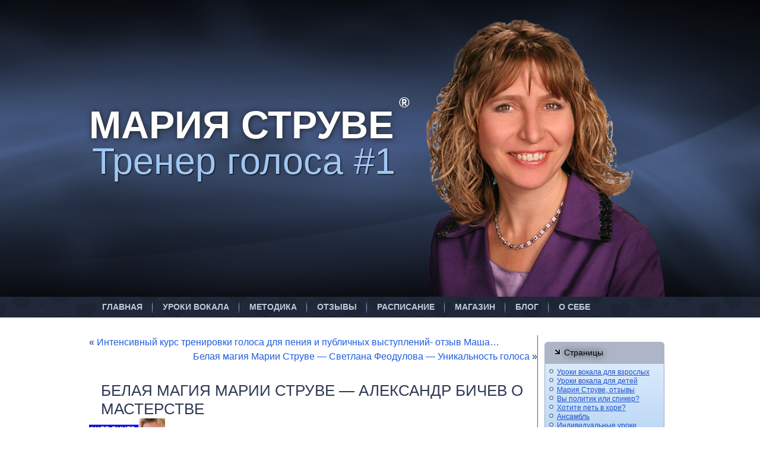

--- FILE ---
content_type: text/html; charset=UTF-8
request_url: https://mariastruve.com/belaya-magiya-marii-struve-aleksandr-bichev-o-masterstve/
body_size: 28778
content:
<!DOCTYPE html>
<html lang="ru-RU">
<head>
<meta charset="UTF-8" />
<!-- Created by Artisteer v4.3.0.60745 -->
<meta name="viewport" content="initial-scale = 1.0, maximum-scale = 1.0, user-scalable = no, width = device-width" />
<!--[if lt IE 9]><script src="/html5.js"></script><![endif]-->

<link rel="stylesheet" href="https://mariastruve.com/wp-content/themes/mariastruve2/style.css" media="screen" />
<link rel="pingback" href="https://mariastruve.com/xmlrpc.php" />
<title>Белая магия Марии Струве &#8212; Александр Бичев о мастерстве &#8212; МАРИЯ СТРУВЕ</title>
<meta name='robots' content='max-image-preview:large' />
<link rel='dns-prefetch' href='//mariastruve.com' />
<link rel="alternate" type="application/rss+xml" title="МАРИЯ СТРУВЕ &raquo; Лента" href="https://mariastruve.com/feed/" />
<link rel="alternate" type="application/rss+xml" title="МАРИЯ СТРУВЕ &raquo; Лента комментариев" href="https://mariastruve.com/comments/feed/" />
<script type="text/javascript">
/* <![CDATA[ */
window._wpemojiSettings = {"baseUrl":"https:\/\/s.w.org\/images\/core\/emoji\/15.0.3\/72x72\/","ext":".png","svgUrl":"https:\/\/s.w.org\/images\/core\/emoji\/15.0.3\/svg\/","svgExt":".svg","source":{"concatemoji":"https:\/\/mariastruve.com\/wp-includes\/js\/wp-emoji-release.min.js?ver=6.6.4"}};
/*! This file is auto-generated */
!function(i,n){var o,s,e;function c(e){try{var t={supportTests:e,timestamp:(new Date).valueOf()};sessionStorage.setItem(o,JSON.stringify(t))}catch(e){}}function p(e,t,n){e.clearRect(0,0,e.canvas.width,e.canvas.height),e.fillText(t,0,0);var t=new Uint32Array(e.getImageData(0,0,e.canvas.width,e.canvas.height).data),r=(e.clearRect(0,0,e.canvas.width,e.canvas.height),e.fillText(n,0,0),new Uint32Array(e.getImageData(0,0,e.canvas.width,e.canvas.height).data));return t.every(function(e,t){return e===r[t]})}function u(e,t,n){switch(t){case"flag":return n(e,"\ud83c\udff3\ufe0f\u200d\u26a7\ufe0f","\ud83c\udff3\ufe0f\u200b\u26a7\ufe0f")?!1:!n(e,"\ud83c\uddfa\ud83c\uddf3","\ud83c\uddfa\u200b\ud83c\uddf3")&&!n(e,"\ud83c\udff4\udb40\udc67\udb40\udc62\udb40\udc65\udb40\udc6e\udb40\udc67\udb40\udc7f","\ud83c\udff4\u200b\udb40\udc67\u200b\udb40\udc62\u200b\udb40\udc65\u200b\udb40\udc6e\u200b\udb40\udc67\u200b\udb40\udc7f");case"emoji":return!n(e,"\ud83d\udc26\u200d\u2b1b","\ud83d\udc26\u200b\u2b1b")}return!1}function f(e,t,n){var r="undefined"!=typeof WorkerGlobalScope&&self instanceof WorkerGlobalScope?new OffscreenCanvas(300,150):i.createElement("canvas"),a=r.getContext("2d",{willReadFrequently:!0}),o=(a.textBaseline="top",a.font="600 32px Arial",{});return e.forEach(function(e){o[e]=t(a,e,n)}),o}function t(e){var t=i.createElement("script");t.src=e,t.defer=!0,i.head.appendChild(t)}"undefined"!=typeof Promise&&(o="wpEmojiSettingsSupports",s=["flag","emoji"],n.supports={everything:!0,everythingExceptFlag:!0},e=new Promise(function(e){i.addEventListener("DOMContentLoaded",e,{once:!0})}),new Promise(function(t){var n=function(){try{var e=JSON.parse(sessionStorage.getItem(o));if("object"==typeof e&&"number"==typeof e.timestamp&&(new Date).valueOf()<e.timestamp+604800&&"object"==typeof e.supportTests)return e.supportTests}catch(e){}return null}();if(!n){if("undefined"!=typeof Worker&&"undefined"!=typeof OffscreenCanvas&&"undefined"!=typeof URL&&URL.createObjectURL&&"undefined"!=typeof Blob)try{var e="postMessage("+f.toString()+"("+[JSON.stringify(s),u.toString(),p.toString()].join(",")+"));",r=new Blob([e],{type:"text/javascript"}),a=new Worker(URL.createObjectURL(r),{name:"wpTestEmojiSupports"});return void(a.onmessage=function(e){c(n=e.data),a.terminate(),t(n)})}catch(e){}c(n=f(s,u,p))}t(n)}).then(function(e){for(var t in e)n.supports[t]=e[t],n.supports.everything=n.supports.everything&&n.supports[t],"flag"!==t&&(n.supports.everythingExceptFlag=n.supports.everythingExceptFlag&&n.supports[t]);n.supports.everythingExceptFlag=n.supports.everythingExceptFlag&&!n.supports.flag,n.DOMReady=!1,n.readyCallback=function(){n.DOMReady=!0}}).then(function(){return e}).then(function(){var e;n.supports.everything||(n.readyCallback(),(e=n.source||{}).concatemoji?t(e.concatemoji):e.wpemoji&&e.twemoji&&(t(e.twemoji),t(e.wpemoji)))}))}((window,document),window._wpemojiSettings);
/* ]]> */
</script>
<style id='wp-emoji-styles-inline-css' type='text/css'>

	img.wp-smiley, img.emoji {
		display: inline !important;
		border: none !important;
		box-shadow: none !important;
		height: 1em !important;
		width: 1em !important;
		margin: 0 0.07em !important;
		vertical-align: -0.1em !important;
		background: none !important;
		padding: 0 !important;
	}
</style>
<link rel='stylesheet' id='wp-block-library-css' href='https://mariastruve.com/wp-includes/css/dist/block-library/style.min.css?ver=6.6.4' type='text/css' media='all' />
<style id='classic-theme-styles-inline-css' type='text/css'>
/*! This file is auto-generated */
.wp-block-button__link{color:#fff;background-color:#32373c;border-radius:9999px;box-shadow:none;text-decoration:none;padding:calc(.667em + 2px) calc(1.333em + 2px);font-size:1.125em}.wp-block-file__button{background:#32373c;color:#fff;text-decoration:none}
</style>
<style id='global-styles-inline-css' type='text/css'>
:root{--wp--preset--aspect-ratio--square: 1;--wp--preset--aspect-ratio--4-3: 4/3;--wp--preset--aspect-ratio--3-4: 3/4;--wp--preset--aspect-ratio--3-2: 3/2;--wp--preset--aspect-ratio--2-3: 2/3;--wp--preset--aspect-ratio--16-9: 16/9;--wp--preset--aspect-ratio--9-16: 9/16;--wp--preset--color--black: #000000;--wp--preset--color--cyan-bluish-gray: #abb8c3;--wp--preset--color--white: #ffffff;--wp--preset--color--pale-pink: #f78da7;--wp--preset--color--vivid-red: #cf2e2e;--wp--preset--color--luminous-vivid-orange: #ff6900;--wp--preset--color--luminous-vivid-amber: #fcb900;--wp--preset--color--light-green-cyan: #7bdcb5;--wp--preset--color--vivid-green-cyan: #00d084;--wp--preset--color--pale-cyan-blue: #8ed1fc;--wp--preset--color--vivid-cyan-blue: #0693e3;--wp--preset--color--vivid-purple: #9b51e0;--wp--preset--gradient--vivid-cyan-blue-to-vivid-purple: linear-gradient(135deg,rgba(6,147,227,1) 0%,rgb(155,81,224) 100%);--wp--preset--gradient--light-green-cyan-to-vivid-green-cyan: linear-gradient(135deg,rgb(122,220,180) 0%,rgb(0,208,130) 100%);--wp--preset--gradient--luminous-vivid-amber-to-luminous-vivid-orange: linear-gradient(135deg,rgba(252,185,0,1) 0%,rgba(255,105,0,1) 100%);--wp--preset--gradient--luminous-vivid-orange-to-vivid-red: linear-gradient(135deg,rgba(255,105,0,1) 0%,rgb(207,46,46) 100%);--wp--preset--gradient--very-light-gray-to-cyan-bluish-gray: linear-gradient(135deg,rgb(238,238,238) 0%,rgb(169,184,195) 100%);--wp--preset--gradient--cool-to-warm-spectrum: linear-gradient(135deg,rgb(74,234,220) 0%,rgb(151,120,209) 20%,rgb(207,42,186) 40%,rgb(238,44,130) 60%,rgb(251,105,98) 80%,rgb(254,248,76) 100%);--wp--preset--gradient--blush-light-purple: linear-gradient(135deg,rgb(255,206,236) 0%,rgb(152,150,240) 100%);--wp--preset--gradient--blush-bordeaux: linear-gradient(135deg,rgb(254,205,165) 0%,rgb(254,45,45) 50%,rgb(107,0,62) 100%);--wp--preset--gradient--luminous-dusk: linear-gradient(135deg,rgb(255,203,112) 0%,rgb(199,81,192) 50%,rgb(65,88,208) 100%);--wp--preset--gradient--pale-ocean: linear-gradient(135deg,rgb(255,245,203) 0%,rgb(182,227,212) 50%,rgb(51,167,181) 100%);--wp--preset--gradient--electric-grass: linear-gradient(135deg,rgb(202,248,128) 0%,rgb(113,206,126) 100%);--wp--preset--gradient--midnight: linear-gradient(135deg,rgb(2,3,129) 0%,rgb(40,116,252) 100%);--wp--preset--font-size--small: 13px;--wp--preset--font-size--medium: 20px;--wp--preset--font-size--large: 36px;--wp--preset--font-size--x-large: 42px;--wp--preset--spacing--20: 0.44rem;--wp--preset--spacing--30: 0.67rem;--wp--preset--spacing--40: 1rem;--wp--preset--spacing--50: 1.5rem;--wp--preset--spacing--60: 2.25rem;--wp--preset--spacing--70: 3.38rem;--wp--preset--spacing--80: 5.06rem;--wp--preset--shadow--natural: 6px 6px 9px rgba(0, 0, 0, 0.2);--wp--preset--shadow--deep: 12px 12px 50px rgba(0, 0, 0, 0.4);--wp--preset--shadow--sharp: 6px 6px 0px rgba(0, 0, 0, 0.2);--wp--preset--shadow--outlined: 6px 6px 0px -3px rgba(255, 255, 255, 1), 6px 6px rgba(0, 0, 0, 1);--wp--preset--shadow--crisp: 6px 6px 0px rgba(0, 0, 0, 1);}:where(.is-layout-flex){gap: 0.5em;}:where(.is-layout-grid){gap: 0.5em;}body .is-layout-flex{display: flex;}.is-layout-flex{flex-wrap: wrap;align-items: center;}.is-layout-flex > :is(*, div){margin: 0;}body .is-layout-grid{display: grid;}.is-layout-grid > :is(*, div){margin: 0;}:where(.wp-block-columns.is-layout-flex){gap: 2em;}:where(.wp-block-columns.is-layout-grid){gap: 2em;}:where(.wp-block-post-template.is-layout-flex){gap: 1.25em;}:where(.wp-block-post-template.is-layout-grid){gap: 1.25em;}.has-black-color{color: var(--wp--preset--color--black) !important;}.has-cyan-bluish-gray-color{color: var(--wp--preset--color--cyan-bluish-gray) !important;}.has-white-color{color: var(--wp--preset--color--white) !important;}.has-pale-pink-color{color: var(--wp--preset--color--pale-pink) !important;}.has-vivid-red-color{color: var(--wp--preset--color--vivid-red) !important;}.has-luminous-vivid-orange-color{color: var(--wp--preset--color--luminous-vivid-orange) !important;}.has-luminous-vivid-amber-color{color: var(--wp--preset--color--luminous-vivid-amber) !important;}.has-light-green-cyan-color{color: var(--wp--preset--color--light-green-cyan) !important;}.has-vivid-green-cyan-color{color: var(--wp--preset--color--vivid-green-cyan) !important;}.has-pale-cyan-blue-color{color: var(--wp--preset--color--pale-cyan-blue) !important;}.has-vivid-cyan-blue-color{color: var(--wp--preset--color--vivid-cyan-blue) !important;}.has-vivid-purple-color{color: var(--wp--preset--color--vivid-purple) !important;}.has-black-background-color{background-color: var(--wp--preset--color--black) !important;}.has-cyan-bluish-gray-background-color{background-color: var(--wp--preset--color--cyan-bluish-gray) !important;}.has-white-background-color{background-color: var(--wp--preset--color--white) !important;}.has-pale-pink-background-color{background-color: var(--wp--preset--color--pale-pink) !important;}.has-vivid-red-background-color{background-color: var(--wp--preset--color--vivid-red) !important;}.has-luminous-vivid-orange-background-color{background-color: var(--wp--preset--color--luminous-vivid-orange) !important;}.has-luminous-vivid-amber-background-color{background-color: var(--wp--preset--color--luminous-vivid-amber) !important;}.has-light-green-cyan-background-color{background-color: var(--wp--preset--color--light-green-cyan) !important;}.has-vivid-green-cyan-background-color{background-color: var(--wp--preset--color--vivid-green-cyan) !important;}.has-pale-cyan-blue-background-color{background-color: var(--wp--preset--color--pale-cyan-blue) !important;}.has-vivid-cyan-blue-background-color{background-color: var(--wp--preset--color--vivid-cyan-blue) !important;}.has-vivid-purple-background-color{background-color: var(--wp--preset--color--vivid-purple) !important;}.has-black-border-color{border-color: var(--wp--preset--color--black) !important;}.has-cyan-bluish-gray-border-color{border-color: var(--wp--preset--color--cyan-bluish-gray) !important;}.has-white-border-color{border-color: var(--wp--preset--color--white) !important;}.has-pale-pink-border-color{border-color: var(--wp--preset--color--pale-pink) !important;}.has-vivid-red-border-color{border-color: var(--wp--preset--color--vivid-red) !important;}.has-luminous-vivid-orange-border-color{border-color: var(--wp--preset--color--luminous-vivid-orange) !important;}.has-luminous-vivid-amber-border-color{border-color: var(--wp--preset--color--luminous-vivid-amber) !important;}.has-light-green-cyan-border-color{border-color: var(--wp--preset--color--light-green-cyan) !important;}.has-vivid-green-cyan-border-color{border-color: var(--wp--preset--color--vivid-green-cyan) !important;}.has-pale-cyan-blue-border-color{border-color: var(--wp--preset--color--pale-cyan-blue) !important;}.has-vivid-cyan-blue-border-color{border-color: var(--wp--preset--color--vivid-cyan-blue) !important;}.has-vivid-purple-border-color{border-color: var(--wp--preset--color--vivid-purple) !important;}.has-vivid-cyan-blue-to-vivid-purple-gradient-background{background: var(--wp--preset--gradient--vivid-cyan-blue-to-vivid-purple) !important;}.has-light-green-cyan-to-vivid-green-cyan-gradient-background{background: var(--wp--preset--gradient--light-green-cyan-to-vivid-green-cyan) !important;}.has-luminous-vivid-amber-to-luminous-vivid-orange-gradient-background{background: var(--wp--preset--gradient--luminous-vivid-amber-to-luminous-vivid-orange) !important;}.has-luminous-vivid-orange-to-vivid-red-gradient-background{background: var(--wp--preset--gradient--luminous-vivid-orange-to-vivid-red) !important;}.has-very-light-gray-to-cyan-bluish-gray-gradient-background{background: var(--wp--preset--gradient--very-light-gray-to-cyan-bluish-gray) !important;}.has-cool-to-warm-spectrum-gradient-background{background: var(--wp--preset--gradient--cool-to-warm-spectrum) !important;}.has-blush-light-purple-gradient-background{background: var(--wp--preset--gradient--blush-light-purple) !important;}.has-blush-bordeaux-gradient-background{background: var(--wp--preset--gradient--blush-bordeaux) !important;}.has-luminous-dusk-gradient-background{background: var(--wp--preset--gradient--luminous-dusk) !important;}.has-pale-ocean-gradient-background{background: var(--wp--preset--gradient--pale-ocean) !important;}.has-electric-grass-gradient-background{background: var(--wp--preset--gradient--electric-grass) !important;}.has-midnight-gradient-background{background: var(--wp--preset--gradient--midnight) !important;}.has-small-font-size{font-size: var(--wp--preset--font-size--small) !important;}.has-medium-font-size{font-size: var(--wp--preset--font-size--medium) !important;}.has-large-font-size{font-size: var(--wp--preset--font-size--large) !important;}.has-x-large-font-size{font-size: var(--wp--preset--font-size--x-large) !important;}
:where(.wp-block-post-template.is-layout-flex){gap: 1.25em;}:where(.wp-block-post-template.is-layout-grid){gap: 1.25em;}
:where(.wp-block-columns.is-layout-flex){gap: 2em;}:where(.wp-block-columns.is-layout-grid){gap: 2em;}
:root :where(.wp-block-pullquote){font-size: 1.5em;line-height: 1.6;}
</style>
<!--[if lte IE 7]>
<link rel='stylesheet' id='style.ie7.css-css' href='https://mariastruve.com/wp-content/themes/mariastruve2/style.ie7.css?ver=6.6.4' type='text/css' media='screen' />
<![endif]-->
<link rel='stylesheet' id='style.responsive.css-css' href='https://mariastruve.com/wp-content/themes/mariastruve2/style.responsive.css?ver=6.6.4' type='text/css' media='all' />
<script type="text/javascript" src="https://mariastruve.com/wp-content/themes/mariastruve2/jquery.js?ver=6.6.4" id="jquery-js"></script>
<script type="text/javascript" src="https://mariastruve.com/wp-content/themes/mariastruve2/jquery-migrate-1.1.1.js?ver=6.6.4" id="jquery_migrate-js"></script>
<script type="text/javascript" src="https://mariastruve.com/wp-content/themes/mariastruve2/script.js?ver=6.6.4" id="script.js-js"></script>
<script type="text/javascript" src="https://mariastruve.com/wp-content/themes/mariastruve2/script.responsive.js?ver=6.6.4" id="script.responsive.js-js"></script>
<link rel="https://api.w.org/" href="https://mariastruve.com/wp-json/" /><link rel="alternate" title="JSON" type="application/json" href="https://mariastruve.com/wp-json/wp/v2/posts/1224" /><link rel="EditURI" type="application/rsd+xml" title="RSD" href="https://mariastruve.com/xmlrpc.php?rsd" />
<link rel="canonical" href="https://mariastruve.com/belaya-magiya-marii-struve-aleksandr-bichev-o-masterstve/" />
<link rel='shortlink' href='https://mariastruve.com/?p=1224' />
<link rel="alternate" title="oEmbed (JSON)" type="application/json+oembed" href="https://mariastruve.com/wp-json/oembed/1.0/embed?url=https%3A%2F%2Fmariastruve.com%2Fbelaya-magiya-marii-struve-aleksandr-bichev-o-masterstve%2F" />
<link rel="alternate" title="oEmbed (XML)" type="text/xml+oembed" href="https://mariastruve.com/wp-json/oembed/1.0/embed?url=https%3A%2F%2Fmariastruve.com%2Fbelaya-magiya-marii-struve-aleksandr-bichev-o-masterstve%2F&#038;format=xml" />
<link rel="shortcut icon" href="https://mariastruve.com/wp-content/themes/mariastruve2/favicon.ico" />


<link rel='home' href='http://mariastruve.com/' /></head>
<body class="post-template-default single single-post postid-1224 single-format-standard">

<div id="mstruve-main">

<header class="mstruve-header clickable">

    <div class="mstruve-shapes">
        <div class="mstruve-object1346242299"></div>
<div class="mstruve-textblock mstruve-object1536841299">
        <div class="mstruve-object1536841299-text-container">
        <div class="mstruve-object1536841299-text"><span class="Apple-style-span" style="font-size: 24px; font-weight: bold; color: #FFFFFF; ">®</span></div>
    </div>
    
</div>
            </div>

		<div class="mstruve-headline">
    <a href="https://mariastruve.com/">МАРИЯ СТРУВЕ</a>
</div>
		<div class="mstruve-slogan">Тренер голоса #1</div>





                        
                    
</header>

<nav class="mstruve-nav">
    <div class="mstruve-nav-inner">
    
<ul class="mstruve-hmenu menu-2">
	<li class="menu-item-10"><a title="Уроки вокала" href="https://mariastruve.com/">Главная</a>
	</li>
	<li class="menu-item-125"><a title="Уроки вокала" href="https://mariastruve.com/uroki-vokala/">Уроки вокала</a>
	</li>
	<li class="menu-item-123"><a title="Методика" href="https://mariastruve.com/metodika-postanovki-golosa/">Методика</a>
	</li>
	<li class="menu-item-124"><a title="Отзывы" href="https://mariastruve.com/otzyvy/">Отзывы</a>
	</li>
	<li class="menu-item-1125"><a title="Расписание" href="https://mariastruve.com/raspisanie/">Расписание</a>
	</li>
	<li class="menu-item-1390"><a title="Магазин" href="https://shop.mariastruve.com/">Магазин</a>
	</li>
	<li class="menu-item-114"><a title="Блог Марии Струве &#8212; обучение вокалу и вся остальная жизнь" href="https://mariastruve.com/blog/">Блог</a>
	</li>
	<li class="menu-item-45"><a title="О себе" href="https://mariastruve.com/about/">О себе</a>
	</li>
</ul>
 
        </div>
    </nav><div class="mstruve-sheet clearfix">
            <div class="mstruve-layout-wrapper">
                <div class="mstruve-content-layout">
                    <div class="mstruve-content-layout-row">
                        <div class="mstruve-layout-cell mstruve-content">
							<article class="mstruve-post mstruve-article " style="">
                                                                                                <div class="mstruve-postcontent clearfix"><div class="navigation">
    <div class="alignleft">&laquo; <a href="https://mariastruve.com/intensivnyj-kurs-trenirovki-golosa-dlya-peniya-i-publichnyh-vystuplenij-otzyv-masha-teryutikova/" title="Интенсивный курс тренировки голоса для пения и публичных выступлений- отзыв Маша Тюрютикова" rel="prev">Интенсивный курс тренировки голоса для пения и публичных выступлений- отзыв Маша&hellip;</a></div>
    <div class="alignright"><a href="https://mariastruve.com/belaya-magiya-marii-struve-svetlana-feodulova-unikalnost-golosa/" title="Белая магия Марии Струве &#8212; Светлана Феодулова &#8212; Уникальность голоса" rel="next">Белая магия Марии Струве &#8212; Светлана Феодулова &#8212; Уникальность голоса</a> &raquo;</div>
 </div></div>
                                                

</article>
		<article id="post-1224"  class="mstruve-post mstruve-article  post-1224 post type-post status-publish format-standard has-post-thumbnail hentry category-belaya-magiya" style="">
                                <h1 class="mstruve-postheader entry-title">Белая магия Марии Струве &#8212; Александр Бичев о мастерстве</h1>                                                                <div class="alignleft"><a href="https://mariastruve.com/belaya-magiya-marii-struve-aleksandr-bichev-o-masterstve/" title="Белая магия Марии Струве &#8212; Александр Бичев о мастерстве"><img width="128" height="128" src="https://mariastruve.com/wp-content/uploads/2018/04/20180417-Belaya-Magiya-Aleksandr-Bichev-1-Masterstvo-150x150.jpg" class="attachment-128x128 size-128x128 wp-post-image" alt="" title="Белая магия Марии Струве &#8212; Александр Бичев о мастерстве" decoding="async" srcset="https://mariastruve.com/wp-content/uploads/2018/04/20180417-Belaya-Magiya-Aleksandr-Bichev-1-Masterstvo-150x150.jpg 150w, https://mariastruve.com/wp-content/uploads/2018/04/20180417-Belaya-Magiya-Aleksandr-Bichev-1-Masterstvo-48x48.jpg 48w" sizes="(max-width: 128px) 100vw, 128px" /></a></div><div class="mstruve-postcontent clearfix"><p><center>httpvh://youtu.be/SOgqhivgkG0</center>Мария: 00:00 – 00:05 Итак, белая магия Марии Струве.<br />
00:06 – 00:08 Сегодня у нас необыкновенный гость.<br />
00:08 – 00:15 Это человек, в которого, по моему, влюблены просто половина женщин страны.<br />
00:16 – 00:17 Это – артист.<br />
00:17 – 00:18 Это – певец.<br />
00:19 – 00:33 Это – обворожительный молодой человек, который, когда выходит на сцену и начинает своим мягким, красивым голосом, даже ещё не петь, а говорить – уже раздаются аплодисменты.<br />
00:34 – 00:37 Итак, с нами Александр Бичёв.<br />
Александр: 00:38 – 00:39 Здравствуйте, Мария Георгиевна.<br />
Мария: 00:40 – 00:49 Я хочу, чтобы Вы немножко рассказали о том, в чём вы считаете себя волшебником.<br />
00:50 – 00:54 Ну, то, что Вы волшебник мы даже уже не будем спорить, потому что, здесь у нас только волшебники приходят.<br />
00:55 – 01:01 То есть, это люди, которые что-то умеют делать так хорошо, что кто-то восхищается и говорит: «Он – волшебник».<br />
01:02 – 01:08 И, собственно, белая магия &#8212; её смысл, как раз такой, человек, который что-то делает так здорово, что мы восхищаемся.<br />
Александр: 01:09 – 01:10 Да, прекрасно, когда есть талант, безусловно.<br />
01:11 – 01:16 Я с детства, с самого детства, как я себя помню уже, с пяти лет, я пел всегда.<br />
01:17 – 01:17 Были разные цели, разные мысли.<br />
01:18 – 01:19 В детстве хотелось..<br />
01:20 – 01:22 У меня отец играл свадьбы, это было в Воронежской области.<br />
01:23 – 01:27 Мне хотелось, конечно же, как отец, когда я вырасту, обязательно продолжить его дело.<br />
01:28 – 01:29 Петь на свадьбах, получать от этого удовольствие.<br />
01:30 – 01:33 Потому что, мне просто хотелось петь, мне просто очень нравилось.<br />
01:34 – 01:36 Но, потом, конечно же, и конкурсы.<br />
01:37 – 01:38 И ты растёшь, слушаешь замечательных исполнителей.<br />
01:39 – 01:44 Понимаешь, что есть ещё какая-то жизнь, кроме этих свадеб, кроме этих просто местных каких-то праздников.<br />
01:45 – 01:47 Тоже безумно приятных, но, вот, уже видишь новую цель.<br />
01:48 – 01:52 И так жизнь складывалась, потихоньку, что я и добрался до города Москвы.<br />
01:53 – 01:55 Был конкурс «Розы ветров», замечательный, приезжал,<br />
Мария: 01:56 – 01:58 Да, да, я как-то сидела даже там в зрителях.<br />
Александр: вот<br />
Александр: 01:59 – 02:00 Особо я, как-то, в это не верил.<br />
02:01 – 02:04 Потому что, казалось, что там, ну, как конкурсы у нас, редко бывают честными.<br />
02:05 – 02:05 Ну, я попробовал.<br />
02:06 – 02:10 Я помню, денег было очень мало и мы собирали деньги на костюм.<br />
02:11- 02:14 Мы пошли в администрацию, вот, на рынке какой-то был какой-то костюмчик.<br />
02:15 – 02:18 Такой, размеров на два, на три больше.<br />
02:19 – 02:20 Но, я был очень рад этому костюму.<br />
02:21 – 02:21 Потому что, до этого у меня не было ничего.<br />
02:22 – 02:24 И, вот, мы поехали в Россошь, где я вышел, спел.<br />
02:25 – 02:26 У меня была песня Италия.<br />
02:27 – 02:30 Людмила Марченко, есть такая детский композитор.<br />
02:31 – 02:33 И песня всем известная: «О, со ле мио».<br />
02:34 – 02:34 Мне она очень нравилась.<br />
02:35 – 02:35 Я в своё время..<br />
Мария: 02:36 – 02:36 И что вы получили?<br />
Александр: 02:37 – 02:38 Я получил там третью премию.<br />
02:39 – 02:41 Что давало мне возможность поехать в Москву, вот.<br />
02:42 – 02:50 Ну, конечно, после этого, когда я узнал, что я могу поехать в Москву, я, вообще, собственно, не думал, что в Москве, вообще, можно что-то занять.<br />
02:51 – 02:57 А на удивление, на конкурсе Розы ветров в Москве, после песни «О, Со ле мио», жюри начало мне аплодировать.<br />
02:58 – 03:01 Они все встали, я был очень, конечно, растерян, было очень приятно.<br />
Мария: 03:02 – 03:02 А сколько вам было лет?<br />
Александр: 03:03 – 03:04 Мне было тринадцать лет.<br />
Мария: 03:05 – 03:05 Прекрасный возраст.<br />
03:06 – 03:13 Вот, и после «О, со ле мио» жюри аплодировало и потом я увидел за результаты конкурса и я был, грубо говоря, там первой премией.<br />
Мария: 03:13 – 03:14 Потрясающе!<br />
Александр: 03:14 – 03:15 Конечно, было удивительно.<br />
Мария: 03:15 – 03:15 Потрясающе!<br />
Александр: 03:16 – 03:21 Потому что, на периферии, у нас оценили в третью премию, а в Москве случилось всё гораздо интереснее.<br />
Мария: 03:22 – 03:23 Вот, видите, всё-таки&#8230;<br />
Александр: 03:23 – 03:24 Да, всё неожиданно.<br />
03:25 – 03:30 На самом деле, приятные в жизни вещи случаются, когда ты не ожидаешь, не ждёшь, просто делаешь своё дело хорошо.<br />
03:30 – 03:31 Наверное, так.<br />
Мария: 03:32 – 03:33 Отлично, спасибо.<br />
03:34 – 03:37 А, скажите, пожалуйста, вот сейчас я знаю, что у вас много…большой такой график.<br />
03:37 – 03:41 Спасибо, что вы нашли время для нас.<br />
Александр: 03:42 – 03:42 Вам спасибо огромное.<br />
Мария: 03:43 – 03:50 И, всё же, ради чего, вот какая главная цель, ради чего Вы поёте?<br />
03:50 – 03:51 Ради чего Вы выходите к публике?<br />
03:52 – 03:56 Ради чего Вы говорите, какие-то…, даже просто составляете программы?<br />
03:57 – 03:57 Вот, ради чего?<br />
Александр: 03:58 – 04:01 Ну, это, во-первых, это, конечно, уже смысл жизни.<br />
04:02 – 04:04 Потому что, ты, вот, без этого существовать уже невозможно.<br />
04:05 – 04:07 Потому что, ну, это твоё призвание.<br />
04:08 – 04:09 В данном случае моё.<br />
04:11 – 04:14 Когда ты этого не делаешь, то, ведь, правда, можно заболеть, можно уйти в депрессию.<br />
04:15– 04:16 Можно, не знаю…<br />
04:17 – 04:19 Ничего хорошего, в общем, не случается, когда ты этим не занимаешься.<br />
04:20 – 04:22 Это вот…, ради этого выходишь.<br />
04:23 – 04:27 И когда ты ощущаешь отклик, когда люди тебя ждут.<br />
04:28 – 04:37 Когда каждый раз, выходя с новой программой, ты, выходя на сцену, ощущаешь, что люди ждали тебя, они соскучились, они хотят тебя слышать, они прибавляются.<br />
04:38 – 04:41 И когда это было, в своё время, это был клуб в сто человек.<br />
04:42 – 04:43 Сейчас это тысячный зал.<br />
04:44 – 04:46 Вот у меня был в том году первый аншлаг, концертный зал Москвич.<br />
04:47 – 04:48 Конечно, это приятно.<br />
04:49 – 04:49 Ты понимаешь, что ты нужен.<br />
04:50 – 04:51 Ты понимаешь, что ты находишь отклик.<br />
04:52 – 04:57 И когда ты даёшь сольный концерт, к примеру – это невероятная гармония, это вот это единение с залом.<br />
04:58 – 05:00 Вот ради этого, в моём случае, стоит жить и развиваться.<br />
Мария: 05:01 – 05:01 Я бывала на Вашем концерте.<br />
05:02 – 05:08 Это, на самом деле, такое удовольствие и очень интересная, разнообразная программа.<br />
05:09 – 05:14 И люди, которые реально пришли – они вас любят, они вас слушают, они следят за вашим творчеством.<br />
Александр: 05:15 – 05:16 Да, это наша удивительная гармония со зрителем.<br />
05:17 – 05:21 Я даже и не ожидал, что я в таком раннем возрасте, в 21 год я уже начал давать сольные концерты, так уж случилось.<br />
05:22 – 05:23 Опять же, я не думал об этом.<br />
05:24 – 05:24 Так произошло.<br />
05:25 – 05:30 И, вот, я почувствовал, что зритель, ну, как бы, хочет меня слышать.<br />
05:31 – 05:35 Он приходит на концерты, он не устаёт, на моё удивление, от довольно такого нашего плотного графика.<br />
05:36 – 05:40 Потому что, мы каждые полтора месяца, у меня проходит в Москве сольный концерт.<br />
05:41 – 05:47 Я чувствую, что люди хотят, приходят и главное, что они не уменьшаются, а даже увеличиваются в своём количестве.<br />
Мария: 05:48 – 05:48 Ну конечно, конечно.<br />
Александр: 05:49 – 05:52 И, конечно, ради этого я готов на многое.<br />
Мария: 05:53 – 05:55 Замечательно, совершенно замечательно.<br />
05:56 – 06:00 А вот, скажите, пожалуйста, я обратила внимание, что Вы поёте много советской музыки.<br />
Александр: 06:00 – 06:00 Да.<br />
Мария: 06:01 – 06:09 Причём это музыка, которая, ну, представьте, там сколько, семьдесят-восемьдесят лет писалась и любилась людьми.<br />
06:10 – 06:11 И люди были на этом воспитаны.<br />
06:12 – 06:17 Вот, я много произведений слышала от Вас, который пел Муслим Магомаев, по-моему, да?<br />
Александр: 06:18 – 06:18 Ну, не только Муслим Магомаев.<br />
06:19 – 06:22 К сожалению, этого великого певца сейчас очень много исполняют.<br />
06:23 – 06:29 Хотя, конечно, это гениальное творение Арно Бабаджаняна и их тандема.<br />
06:30 – 06:33 Это конечно, такого не случалось больше до наших дней не было.<br />
Мария: 06:33 – 06:33 Да.<br />
Александр: 06:34 – 06:35 Поэтому, конечно, эта музыка прекрасна.<br />
06:36 – 06:37 Но, я стараюсь уходить немного глубже.<br />
Мария: 06:38 – 06:39 Да, я как раз&#8230;<br />
Александр: 06:40 – 06:41 Я воспитывался на Сергее Викторовиче Лемешеве.<br />
06:42 – 06:47 Я когда услышал первый раз, я помню этот день, когда я пришёл домой и мой папа купил диск «Сергей Лемешев».<br />
06:48 – 06:48 Это что-то.<br />
06:49 – 06:51 Сейчас, к сожалению, второй раз не испытаешь этого чуда.<br />
06:52 – 06:52 Потому что, ты уже слышал его многократно.<br />
06:53 – 06:55 Но, когда я услышал в первый раз – это было так волшебно.<br />
06:56 – 07:02 Как раз, так магически, что думаешь: «Ну, откуда Бог так одаряет?».<br />
07:03 – 07:06 Только, действительно от природы, от Бога даются такие данные.<br />
Мария: 07:07 – 07:13 А вот в связи с этим, скажите, как Вы считаете – вот Ваше амплуа оно ближе к Лемешеву?<br />
07:14 – 07:15 Вот, что Вам хочется?<br />
Александр: 07:16 – 07:18 Нет конечно, все мы индивидуальны<br />
Мария: 07:19 – 07:20 Это конечно, конечно.<br />
Александр: 07:21 – 07:28 Все мы можем, если так случается, что у нас есть талант, голос, то, конечно, все мы индивидуальны в этом и прекрасны.<br />
07:29 – 07:33 Ну, конечно же, по молодости ориентиры должны быть правильные и хорошие.<br />
07:34 – 07:35 Это, кстати, залог какого-то такого первоначального успеха.<br />
07:36 – 07:42 Если ты слушаешь правильную музыку, правильных певцов, которые тебя действительно вдохновляют, может быть, по началу ты что-то от них и берёшь.<br />
07:43 – 07:49 Но, потом, у тебя через какое-то время, обязательно появится свой почерк, если ты одарен, если ты понимаешь и слышишь.<br />
07:50 – 07:52 Свой почерк, своя подача, ну и складывается личность.<br />
07:53 – 08:04 Но если ты воспитывался ещё и на великих певцах, которых можно по пальцам пересчитать, то, конечно, это, в общем, прибавит тебе мастерства в будущем и какой-то вот уверенности.<br />
Мария: 08:05 – 08:05 Да, спасибо.<br />
08:06 – 08:10 У меня такой вопрос: скажите, у Вас, в общем, большой путь.<br />
08:11 – 08:16 Я так понимаю, Вы учились, получается, и у папы, и в своём городе.<br />
08:17 – 08:18 И я знаю, что Вы в колледже…<br />
Александр: 08:19 – 08:19 Были там у Вишневской.<br />
Мария: 08:20 – 08:20 И у Вишневской были.<br />
Александр: 08:21 – 08:21 Да, потрясающее время.<br />
Мария: 08:22 – 08:36 Вот скажите, из всех людей, которые Вас окружали, вот, всё-таки, кто дал Вам импульс и какой-то толчок к тому, чтобы Вы заметили, то что вот Вы, в самом деле, хотите этим серьёзно заниматься?<br />
Александр: 08:37 – 08:38 Безусловно, конечно, родители, ну безусловно.<br />
08:39 – 08:40 У меня музыкальная семья.<br />
08:41 – 08:42 Мама – преподаватель акокрдеона, баяна.<br />
08:43 – 08:43 А папа у меня всегда занимался музыкой.<br />
08:44 – 08:46 У него там есть даже свой сборник стихов.<br />
08:47 – 08:48 На эти стихи положил музыку.<br />
08:49 – 08:49 Очень симпатично.<br />
08:50 – 08:51 Я даже несколько вещей исполняю на концертах.<br />
08:52 – 08:56 Это имеет такой очень тёплый, душевный отклик.<br />
08:57 – 08:59 Поэтому, конечно, я смотрел на папу и у меня что-то получалось.<br />
09:00 – 09:03 То есть, издавая звуки я понимал, что это нравится и окружающим и мне это тоже очень нравится.<br />
09:04 – 09:06 И папа, то есть, был тоже не против.<br />
09:07 – 09:08 Что бывает не часто.<br />
09:09 – 09:12 Потому что, бывает родители не хотят, чтобы их дети занимались музыкой.<br />
09:00 – 09:15 Потому что, они знают, что это не самая высокооплачиваемая профессия.<br />
Мария: 09:15 – 09:15 Такое бывает.<br />
Александр: 09:16 – 09:19 И очень сложно, и многим, конечно же, не везёт.<br />
09:20 – 09:33 Потому что, каждый год выпускается сотни талантливейших певцов и сделать карьеру, на которую ты будешь крепко стоять на ногах, и ты будешь интересен, и ты будешь нужен, в общем, это очень сложно.<br />
09:34 – 09:38 Поэтому, многие родители, конечно, ограждают своих детей.<br />
09:39 – 09:40 В моём случае было очень приятно, что папа поддерживал<br />
Мария: 09:41 – 09:41 Поддерживал и сейчас поддерживает.<br />
Александр: 09:42 – 09:43 Сейчас, конечно, он рядом.<br />
09:44 – 09:51 Он помогает мне в концертной деятельности и, вообще, приятно, когда, в общем, есть такое родное плечо, так сказать, на которое можно всегда положиться.<br />
Мария: 09:52 – 09:52 Да, здорово.<br />
09:53 – 10:00 А скажите, я знаю, что Вы участвовали в Голосе, вот можете, ну сейчас много очень о Голосе говорят, многие там участвовали.<br />
Александр: 10:01 – 10:01 Да, сейчас это тренд.<br />
Мария: 10:02 – 10:08 А скажите, вот те чувства, которые, может быть, Вы пережили там, при первом прослушивании, при втором и что это Вам дало для жизни?<br />
10:09 – 10:17 Потому что, я, например, как человек, у которого много международных премий, то есть. я же дирижёр ещё, кроме всего прочего.<br />
10:18 – 10:21 Я помню свои случаи, когда я получала, например, третью где-то премию.<br />
10:22 – 10:23 Я просто приходила в ужас.<br />
Александр: 10:24 – 10:24 Ну, как так?<br />
Мария: 10:25 – 10:25 Да, ну как так?<br />
10:26 – 10:33 Но, потом у меня что-то такое внутри поднималось и, может быть, в тот момент, через несколько лет, я думала: «Может быть и хорошо, что я получила третью».<br />
10:34 – 10:36 Потому что, у меня сила какая-то включилась.<br />
Александр: 10:37 – 10:37 Мотивация.<br />
Мария: 10:38 – 10:45 Да, и я ещё лучше, ещё как-то точнее работала, ещё мощнее, больше репетиций.<br />
Александр: 10:46 – 10:50 Вы, знаете, зачастую, кстати, делают карьеру не те, кто берут на конкурсах Гран-При и первые премии.<br />
10:51 – 10:55 Зачастую, это вторая, это третья и даже диплом.<br />
10:56 – 10:58 Если пообщаться с нашими артистами известными.<br />
10:59 – 11:00 И они, в итоге, становились известными.<br />
11:01 – 11:08 А люди, которые занимали Гран-При, это, конечно, не всегда, но, чаще всего они оставались именно, вот такими звёздочками на конкурсах и дальше не делали карьеру.<br />
11:09 – 11:10 Вот это, очень такой известный факт.<br />
11:11 – 11:14 А люди, которые занимали третье, у них, видимо, что-то срабатывало.<br />
11:15 – 11:15 Они хотели ещё сказать что-то.<br />
Мария: 11:16 – 11:16 Добиться.<br />
Александр: 11:16 – 11:18 Доказать, добить, заниматься.<br />
11:19 – 11:21 И, зачастую, люди же делают карьеру, становятся интересными певцами, не&#8230;<br />
Мария: 11:22 – 11:22 Вопреки.<br />
11:23 – 11:29 Александр: Вопреки и не те люди, которые, может быть, одарены супер какой-то природой, а которые удивительно работоспособны.<br />
Мария: 11:30 – 11:30 И очень хотят этим заниматься.<br />
Александр: 11:31 – 11:31 Да, очень хотят и они прям горят.<br />
11:32 – 11:32 И не отступают.<br />
Александр: 11:33 – 11:38 И, в итоге, смотришь, знаете, как есть в спорте: ты приходишь там в какое-то там училище, они бегают марафон, ребята.<br />
Мария: 11:39 – 11:39 Да, да, да.<br />
Александр: 11:40 – 11:43 И кто-то, супер талантливый, делает это никогда не разогреваясь, не занимаясь.<br />
11:44 – 11:46 Он, так, выходя, пробегает этот марафон.<br />
11:47– 11:51 А второй, тоже очень хочет этим заниматься, но, у него данных, может быть, поменьше, чем у того.<br />
11:52 – 11:58 И тот, первый, к этому относится так: «Ну, я всегда проснусь с утра, после большой вечеринки, и я сделаю, я буду первым».<br />
11:59 – 12:03 Но, проходит два-три года и мы смотрим, что, вот тот, который хотел этим заниматься &#8212; он уже в первых рядах.<br />
12:04 – 12:05 А тот начинает отставать.<br />
12:06 – 12:06 Это так и в музыкальном мире.<br />
12:07 – 12:16 Обязательно нужно, даже если ты, как бы, у тебя путь очень сложный, может быть, у тебя что-то многое не получается, но ты знаешь, что ты обязательно придёшь к своей цели.<br />
12:17 – 12:18 Обычно, такие люди добиваются успеха.<br />
Мария: 12:19 – 12:29 Я хочу задать такой вопрос: ведь, ну, вот, как я чувствую и как я уже вижу, мы с Вами не первый раз общаемся, что Вы, кроме того, что Вы певец, Вы ещё бизнесмен, судя по всему.<br />
12:30 – 12:36 Потому что, Вы очень чётко понимаете и несмотря на свою молодость Вы понимаете, что нужно работать.<br />
12:37 – 12:41 Я вижу, что Вы практически постоянно поёте разные программы.<br />
12:42 – 12:49 Вы делаете какие-то разные, я понимаю, что Вам папа помогает, что у Вас есть, наверное, какая-то команда.<br />
12:50 – 12:53 Но, я вижу, что именно Вы являетесь тем человеком, вот как бы директором.<br />
12:54 – 13:01 Вот знаете, вот есть люди, которые взяли, с ними там что-то сделали, вывели их, например, на то же ТВ и так далее.<br />
13:02 – 13:04 Я вижу, что в Вашей жизни это не так.<br />
13:05 – 13:09 И, мне кажется, что Вы реально хозяин своего счастья и хозяин своей жизни.<br />
13:10 – 13:10 Можно несколько слов.<br />
13:11 – 13:11 Я понимаю.<br />
13:12 – 13:15 И, может быть, даже не просто про себя, а, может быть, то, что Вы бы…<br />
13:16 – 13:31 Потому что, наша передача она нацелена на то, чтобы человек, как бы, увидел, вот, например, опыт Ваш и кто-то подумал и поверил, что он, может быть, тоже в каком-то своём городе, может съездит на тот же конкурс или отвезёт своего ребёнка.<br />
13:32 – 13:40 И, если он там получит третью премию, как Вы рассказали, а здесь, возможно, его услышат и будет успех.<br />
Александр: 13:4 – 13:41 Ждёт успех, конечно.<br />
Мария: 13:42 – 13:49 И он, всё таки, сделает какую-то программу, продвижение своего, там, я не знаю: брата, ребёнка, мужа, жены.<br />
13:50 – 13:51 И поверить в себя.<br />
13:57 – 14:01 Если Вы хотите быть, там, я не знаю, там, где Пугачёва, наверное, это место занято.<br />
Александр: 14:02 – 14:04 Да, нет, места, на самом деле, хватит всем, многие (неразборчиво, 14:04).<br />
Мария: 14:05 – 14:10 А, если, вы что-то умеете здорово делать, то я думаю, что рядом тоже хватит места.<br />
Александр: 14:10 – 14:10 Хватит места обязательно.<br />
14:11 – 14:12 Я с Вами абсолютно согласен.<br />
Мария: 14:13 – 14:14 Пожалуйста, расскажите.<br />
Александр: 14:15 – 14:16 Вот, Вы очень правильно сказали, что действительно нужно верить в себя.<br />
14:17 – 14:21 Потому что, опять же, жизнь складывается так, что иногда успех за успехом, удача за удачей.<br />
14:22 – 14:23 А бывают такие периоды, что не совсем всё складывается.<br />
14:24 – 14:26 И какой-то бывает очень интересный, успешный конкурс.<br />
14:27 – 14:29 Ты попадаешь и вдруг, что-то не так происходит.<br />
14:30 – 14:32 И, особенно, это касается телевизионных конкурсов.<br />
14:33 – 14:42 И очень многие, ну как, ломаются крылья, вот, и кажется, что до этого всё было хорошо, все говорили мне, какой я замечательный и талантливый.<br />
14:43 – 14:44 И, после этого, где-нибудь на телевидении тебе сказали, что что-то не так.<br />
14:45 – 14:46 И ты, например, выбыл из этого конкурса.<br />
14:47 – 14:49 Вот, чтобы я, кстати, тоже у меня это было это в жизни.<br />
14:50 – 14:58 Потому что, я на проекте «Голос» когда участвовал, я очень успешно прошёл, было сказано очень много слов и, в общем-то, так это окрыляет.<br />
14:59 – 15:03 Ну и потом так сложилось, что я не супер далеко прошёл в этом конкурсе, вот.<br />
15:04 – 15:06 Было какое-то время ощущение, что, да, а, может быть, что-то я неправильно делаю.<br />
15:07 – 15:15 Но, потом, по прошествии времени я понимаю, что, действительно это такой замечательнейший опыт в жизни и я на этом очень вырос.<br />
15:16 – 15:16 И спасибо огромное.<br />
15:17 – 15:22 И понимаешь, что надо делать дальше, работать дальше и впереди будут ещё куча конкурсов замечательных.<br />
15:23 – 15:27 И куча случаев, где ты применишь, эти, как раз, уже пройденные этапы, да.<br />
Мария: 15:27 – 15:28 Ну, то есть, надо пробовать, да?<br />
Александр: 15:29 – 15:30 Да, надо обязательно пробовать.<br />
15:31 – 15:34 И несмотря на то, что, иногда, может быть, где-то не получится – ты потом скажешь огромное спасибо этому.<br />
15:35 – 15:35 Потому что, это уже будет твой опыт.<br />
15:36 – 15:36 Вот это я сделаю, на этом.<br />
Мария: 15:37 – 15:43 Конечно, конечно, я тоже знаю, как бы опыт у нас, наша девушка вышла на конкурс.<br />
15:44 – 15:48 Она тоже прошла первое прослушивание, со второго прослушивания, как бы, её сняли.<br />
15:49 – 15:52 Но у неё была такая какая-то внутренняя травма, что она больше не поёт.<br />
Александр: 15:53 – 15:53 Ну это часто случается, да.<br />
Мария: 15:54 – 15:56 И, причём, замечательный голос талантливый, девушка.<br />
15:57 – 15:57 И это не правильно.<br />
15:58 – 16:00 Потому что, надо просто делать опыт, знаете.<br />
16:01 – 16:03 Поворачивать любую неприятность в плюс, как опыт.<br />
Александр: 16:04 – 16:11 Нет, ну пускай это будет там, ну обязательно это два, три месяца ты попереживаешь, но, главное, чтобы тебя окружали люди, которые, действительно, должны быть авторитеты.<br />
Мария: 16:12 – 16:12 Это, во-первых.<br />
Александр: 16:13 – 16:13 Пускай их будет немного.<br />
Мария: 16:14 – 16:22 А во-вторых, согласитесь, что то, что, например, Вы прошли слепые прослушивания и я, насколько помню, у Вас все повернулись, да?<br />
Александр: 16:23 – 16:26 Не повернулся только Дмитрий Билан, с кем мы потом подружились очень здорово.<br />
Мария: 16:27 – 16:27 А, то есть трое повернулись?<br />
Александр: 16:28 – 16:28 Трое повернулось, да.<br />
Мария: 16:29 – 16:29 Да, да, да.<br />
16:30 – 16:39 Вот, смотрите, получается, что вот само, сам момент, что вот трое повернулись, Вам сказали много хороших слов, вот, по сути, даже если на этом остановить – это уже огромный пиар.<br />
Александр: 16:40 – 16:42 В принципе, да &#8212; это хороший этап в жизни уже.<br />
Мария: 16:43 – 16:46 Да, этап в жизни, а дальше, ну, в конце концов&#8230;<br />
Александр: 16:47 – 16:49 Потому что, дальше, в конкурсе, ну не всегда объективно.<br />
16:50 – 16:54 Иногда складывается, так что, ну, в рамках шоу, кажется, что этот человек набрал больше рейтингов.<br />
Мария: 16:55 – 16:55 Да, да, да.<br />
Александр: 16:56 – 16:56 Ты с ним в дуэте спел и ты не прошёл.<br />
16:57 – 17:03 То есть, дальше, как бы, сам голос оценивается, наверное, в этом прекрасном шоу, именно, вот замечательные слепые прослушивания.<br />
17:04 – 17:08 То есть, человек тебе&#8230;ты сидишь спиной и человек тебе доносит только своим голосом.<br />
17:09 – 17:11 И если он до тебя донесёт что-то интересное, к тебе обязательно развернутся.<br />
Мария: 17:12 – 17:15 Я считаю, что то, что трое повернулись – это просто великолепно.<br />
17:16 – 17:16 И это победа.<br />
17:17 – 17:17 Я думаю, Вы чувствовали себя&#8230;<br />
Александр: 17:18 – 17:19 Ну, это было, действительно, момент&#8230;<br />
Мария: 17:20 – 17:20 Волшебно.<br />
Александр: 17:21 – 17:23 Окрылённое состояние и я первый раз на таком конкурсе.<br />
17:24 – 17:26 И это, действительно, можно сравнить, знаете, как с парашюта прыгнуть.<br />
17:27 – 17:28 И там всё по-настоящему.<br />
17:29 – 17:30 В общем, тебе не дадут, если ты плохо споёшь, в общем, это и покажут.<br />
17:31 – 17:34 В общем, что действительно, тоже так бодрит.<br />
17:35 – 17:35 Потому что, ты понимаешь&#8230;<br />
Мария: 17:36 – 17:36 Ай, ай, ай.<br />
Александр: 17:37 – 17:43 Что ты, вот сейчас, эти полторы минуты и больше не будет, если ты переволновался или ты болен, или что-то не так.<br />
17:44 – 17:49 В общем-то, один шанс, пожалуйста, вперёд, и будь, как будет и это бодрит.<br />
Мария: 17:50 – 17:56 Я очень рада за Вас, на самом деле, потому что «Голос», я считаю, вот каждому человеку даёт именно шанс.<br />
17:57 – 18:04 А потом, вот, у меня впечатление, что Вы, вот Александр Бичев использовали этот шанс.<br />
18:05 – 18:09 Потому что, тысячи, тысячи людей, наверное миллионы, видели вот этот «Голос».<br />
18:10 – 18:15 Они, может быть, кто-то радовался, кто-то потом расстроился из-за того, что Александр не прошёл.<br />
18:16 – 18:21 И, возможно, это даже, знаете, как даёт больший рейтинг «Как же так, такой замечательный молодой человек и дальше не прошёл?».<br />
Александр: 18:22 – 18:22 Ну да.<br />
Мария: 18:23 – 18:27 И Вы держались, кстати, молодцом.<br />
Александр: 18:27 – 18:27 Спасибо.<br />
Мария: 18:28 – 18:36 Я внимательно изучила эти документальные, уже получается моменты.<br />
Александр: 18:37 – 18:37 Архивы.<br />
Мария: 18:38 – 18:40 Архивы, да, и я прекрасно понимаю, как Вы себя чувствовали.<br />
18:41 – 18:47 Я неоднократно, как бы, была в ситуации, когда знаете, вот это вот состояние, когда объявляют, вот кому первую.<br />
18:48 – 18:50 И ты понимаешь, что уже объявили всех и осталось двое.<br />
Александр: 18:51 – 18:51 Всего двое, да.<br />
18:52 – 19:01 И ты, ну вот просто, у нас, например, бывают конкурсы, где по баллам просто выставляют, а бывают конкурсы, когда вот только одна премия.<br />
19:02 – 19:08 И у меня была такая ситуация, когда было «Поющее детство» – это был конкурс, представляете, хоровой, на всю Россию.<br />
Александр: 19:08 – 19:08 Я представляю.<br />
Мария: 19:09 – 19:17 И он дошёл до Москвы и я понимаю, что осталось два коллектива и, в принципе, уже третью, вторую премию объявили.<br />
19:18 – 19:19 То есть, понимаете и..<br />
Александр: 19:20 – 19:22 Либо ты, либо не ты, вообще.<br />
Мария: 19:23 – 19:26 И да, либо что-то вообще странное случилось и тут мысли путаются.<br />
19:27 – 19:32 И, вдруг, объявляют, что мы первую, а Гран-при дали другому хору.<br />
19:33 – 19:39 Ну, то есть и тут такое смешанное чувство, что первые, получаются, вроде бы в России, вроде круто, а&#8230;<br />
Александр: 19:40 – 19:41 Вы думали, что Вы первые, а есть ещё один хор, да.<br />
Мария: 19:42 – 19:43 Ещё один хор, да, хор, которому дали Гран-при.<br />
19:44 – 19:48 Я помню, вот это ощущение, когда уже ты понимаешь, что это уже здорово.<br />
Александр: 19:49 – 19:49 Конечно.<br />
Мария: 19:50 – 19:50 Но&#8230;<br />
Александр: 19:51 – 19:51 Ну человек, такое создание, он всегда будет&#8230;<br />
Мария: 19:52 – 19:52 Хочет больше.<br />
Александр: 19:53 – 19:53 Ему всегда будет мало.<br />
19:54 – 19:55 Даже если, как бы, есть люди, которые уже на хорошем уровне находятся и вроде хорошо.<br />
19:56 – 20:00 Но, если ты видишь, что там есть ещё лучшее место &#8212; мы обязательно хотим попасть именно в то место.<br />
20:01 – 20:01 Это так устроен человек.<br />
Мария: 20:02 – 20:02 Точно.<br />
20:03 – 20:09 У меня к Вам такой вопрос: вот если бы у Вас остался один день в жизни, чтобы Вы делали?<br />
Александр: 20:10 – 20:10 Прям один?<br />
20:11 – 20:12 Ну я не знаю.<br />
20:13 – 20:19 Я бы, если бы у меня была любимая женщина, половинка, я бы, наверное, уехал куда-нибудь в тёплые края и я такой романтик, по сути.<br />
20:20 – 20:24 Мне, действительно, нравится ухаживать, именно дарить, что-то позитивное.<br />
20:25 – 20:26 Вот именно, такое, знаете, такое поэтическое состояние.<br />
20:27 – 20:33 Я бы, наверное, отправился, куда-то в тёплые страны и провёл этот день со своей любимой половинкой, наверное, так и пел бы ей.<br />
Мария: 20:34 – 20:34 Спасибо.<br />
Александр: 20:35 – 20:35 И пел бы ей, обязательно.<br />
Мария: 20:36 – 20:36 Пел бы ей, всё таки.<br />
Александр: 20:37 – 20:37 Я бы пел до последнего.<br />
Мария: 20:38 – 20:39 Отлично.<br />
20:40 – 20:49 Знаете, у меня иногда возникает мысль, что если человек, который по-настоящему, по-настоящему предан своему делу.<br />
20:50 – 20:55 Вот если у него, сказать, что: «Вот, не занимайся этим делом, либо мы у тебя отнимем жизнь».<br />
20:56 – 20:58 Ему не нужна жизнь, потому что он не может.<br />
Александр: 20:59 – 21:05 Вот просто знаете, как в кинофильме «Приключения Мюнхгаузена», когда он исчез и он говорит: «Как твои дела, как ты живёшь?».<br />
21:06 – 21:07 «Что, чем ты занимаешься?».<br />
21:08 – 21:09 Он говорит: «Ничем не занимаюсь, я просто живу».<br />
21:10 – 21:15 Вот и называется, что у человек, который безмерно любит своё дело, если у него его отнять &#8212; он будет просто жить.<br />
21:16 – 21:21 Просто его состояние будет постоянно такое – осеннее, депрессивное.<br />
21:22 – 21:24 И, то есть, это будет просто такая жизнь, которая не имеет никакого смысла.<br />
21:25 – 21:28 Поэтому, я, конечно, желаю всем космического здоровья, вокалистам &#8212; это крайне важно.<br />
21:29 – 21:33 Действительно, я сравниваю работу вокалистов, вот, с космонавтами.<br />
Мария: 21:34 – 21:34 Ну да, это&#8230;<br />
21:35 – 21:36 Это должно быть просто колоссальное здоровье.<br />
21:37 – 21:38 Потому что, в первую очередь, это природный дар.<br />
21:39 – 21:46 Конечно, природный дар, без него, как не занимайся, не учись, всё равно – это красота какая-то, харизма какая-то.<br />
Мария: 21:46 – 21:47 Ну, конечно, тембр.<br />
Александр: 21:48 – 21:54 Научиться можно, конечно, при наличии славных педагогов, гениальных, конечно можно человека привести, в общем, в хорошую форму.<br />
21:55 – 21:59 Но, вот это обаяние, природа – это, конечно, нам даётся оттуда.<br />
22:00 – 22:01 Второе, конечно, педагог, вот.<br />
22:02 – 22:04 Безумно здорово, если ты попадаешь сразу в хорошие руки.<br />
22:05 – 22:07 Потому что, очень многие проходят этот тернистый путь, от педагога к педагогу.<br />
22:08 – 22:08 И они понимают &#8212; всё не то.<br />
22:09 – 22:12 И бывают, даже, приходят хорошо поющими, уходят гораздо хуже, вот.<br />
22:13 – 22:14 И, конечно, когда человек&#8230;<br />
Мария: 22:15 – 22:15 Ну да, эта тема&#8230;<br />
Александр: 22:16 – 22:17 В данном случае, Вы очень занимаетесь прекрасным делом, Мария Георгиевна.<br />
Мария: 22:18 – 22:18 Спасибо.<br />
Александр: 22:19 – 22:24 Вы восстанавливаете людей, Вы приводите их на волну, когда им хочется петь, летать, выходя с Ваших занятий.<br />
22:25 – 22:26 Петь по коридору и пробовать, как у них всё прекрасно случается.<br />
22:27 – 22:35 Вы занимаетесь прекрасным делом и, дай Вам Бог, ещё много-много лет, действительно, приводить своих учеников вот в такую превосходную форму.<br />
22:36 – 22:36 Это дорогого стоит.<br />
Мария: 22:37 – 22:37 Спасибо.</p>
</div>
                                                

</article>
				

                        </div>
                        

<div class="mstruve-layout-cell mstruve-sidebar1"><div  id="nav_menu-2" class="mstruve-block widget widget_nav_menu  clearfix">
        <div class="mstruve-blockheader">
            <div class="t">Страницы</div>
        </div><div class="mstruve-blockcontent"><div class="menu-bokovoe-container"><ul id="menu-bokovoe" class="menu"><li id="menu-item-16" class="menu-item menu-item-type-post_type menu-item-object-page menu-item-16"><a href="https://mariastruve.com/adults/">Уроки вокала для взрослых</a></li>
<li id="menu-item-17" class="menu-item menu-item-type-post_type menu-item-object-page menu-item-17"><a href="https://mariastruve.com/children/">Уроки вокала для детей</a></li>
<li id="menu-item-297" class="menu-item menu-item-type-post_type menu-item-object-page menu-item-297"><a href="https://mariastruve.com/otzyvy/">Мария Струве, отзывы</a></li>
<li id="menu-item-298" class="menu-item menu-item-type-post_type menu-item-object-page menu-item-298"><a href="https://mariastruve.com/speakers/">Вы политик или спикер?</a></li>
<li id="menu-item-299" class="menu-item menu-item-type-post_type menu-item-object-page menu-item-299"><a href="https://mariastruve.com/hoir/">Хотите петь в хоре?</a></li>
<li id="menu-item-300" class="menu-item menu-item-type-post_type menu-item-object-page menu-item-300"><a href="https://mariastruve.com/ansamble/">Ансамбль</a></li>
<li id="menu-item-301" class="menu-item menu-item-type-post_type menu-item-object-page menu-item-301"><a href="https://mariastruve.com/vocal-individual/">Индивидуальные уроки вокала</a></li>
<li id="menu-item-302" class="menu-item menu-item-type-post_type menu-item-object-page menu-item-302"><a href="https://mariastruve.com/vocal-vip/">Уроки вокала и постановка голоса для VIP</a></li>
<li id="menu-item-303" class="menu-item menu-item-type-post_type menu-item-object-page menu-item-303"><a href="https://mariastruve.com/singers/">Профессионалам</a></li>
<li id="menu-item-304" class="menu-item menu-item-type-post_type menu-item-object-page menu-item-304"><a href="https://mariastruve.com/parents/">Родителям</a></li>
<li id="menu-item-595" class="menu-item menu-item-type-post_type menu-item-object-page menu-item-595"><a href="https://mariastruve.com/raspisanie/">Расписание</a></li>
</ul></div></div>
</div><div  id="text-18" class="mstruve-block widget widget_text  clearfix">
        <div class="mstruve-blockheader">
            <div class="t">Заочный курс вокала</div>
        </div><div class="mstruve-blockcontent">			<div class="textwidget"><p><center><br />
<a href="/knigastruve/"><br />
<img decoding="async" src="https://mariastruve.com/wp-content/uploads/2015/03/3D-MS-BOOK-1-3-e1427666429332.png" width="180" /><br />
ПОДРОБНЕЕ &#8230;<br />
</a></center></p>
</div>
		</div>
</div><div  id="categories-2" class="mstruve-block widget widget_categories  clearfix">
        <div class="mstruve-blockheader">
            <div class="t">Разделы</div>
        </div><div class="mstruve-blockcontent">
			<ul>
					<li class="cat-item cat-item-1"><a href="https://mariastruve.com/topics/bez-rubriki/">Без рубрики</a> (9)
</li>
	<li class="cat-item cat-item-53"><a href="https://mariastruve.com/topics/belaya-magiya/">Белая Магия</a> (17)
</li>
	<li class="cat-item cat-item-14"><a href="https://mariastruve.com/topics/detskij-hor/">Детский хор</a> (1)
</li>
	<li class="cat-item cat-item-6"><a href="https://mariastruve.com/topics/concerts/">Концерты и выступления</a> (1)
</li>
	<li class="cat-item cat-item-7"><a href="https://mariastruve.com/topics/mstruve/">Мария Струве</a> (10)
</li>
	<li class="cat-item cat-item-17"><a href="https://mariastruve.com/topics/otzyvy/">Отзывы</a> (11)
</li>
	<li class="cat-item cat-item-19"><a href="https://mariastruve.com/topics/repetitsii/">Репетиции</a> (3)
</li>
	<li class="cat-item cat-item-28"><a href="https://mariastruve.com/topics/tvorcheskie-sposobnosti/">Творческие способности</a> (2)
</li>
	<li class="cat-item cat-item-5"><a href="https://mariastruve.com/topics/vocal/">Уроки вокала</a> (5)
</li>
	<li class="cat-item cat-item-23"><a href="https://mariastruve.com/topics/hor-marii-struve/">Хор Марии Струве</a> (2)
</li>
			</ul>

			</div>
</div><div  id="recent-posts-2" class="mstruve-block widget widget_recent_entries  clearfix">
        <div class="mstruve-blockheader">
            <div class="t">Последние записи</div>
        </div><div class="mstruve-blockcontent">
		
		
		<ul>
											<li>
					<a href="https://mariastruve.com/belaya-magiya-marii-struve-vladimir-dajneko-kak-uluchshit-dyhanie-i-golos/">Белая магия Марии Струве &#8212; Владимир Дайнеко &#8212; как улучшить дыхание и голос</a>
									</li>
											<li>
					<a href="https://mariastruve.com/belaya-magiya-marii-struve-lyudmila-suhostavets-vdohnovenie/">Белая магия Марии Струве -Людмила Сухоставец &#8212; Вдохновение</a>
									</li>
											<li>
					<a href="https://mariastruve.com/belaya-magiya-marii-struve-fedor-rytikov-motivatsiya-i-progress/">Белая магия Марии Струве &#8212; Федор Рытиков &#8212; Мотивация и прогресс</a>
									</li>
											<li>
					<a href="https://mariastruve.com/belaya-magiya-marii-struve-tatyana-golubeva-o-vstreche-s-kumirom/">Белая магия Марии Струве &#8212; Татьяна Голубева &#8212; о встрече с кумиром</a>
									</li>
											<li>
					<a href="https://mariastruve.com/belaya-magiya-marii-struve-svetlana-feodulova-professionalizm/">Белая магия Марии Струве &#8212; Светлана Феодулова &#8212; Профессионализм</a>
									</li>
											<li>
					<a href="https://mariastruve.com/belaya-magiya-marii-struve-aleksandr-bichyov-uporstvo/">Белая магия Марии Струве &#8212; Александр Бичёв &#8212; Упорство</a>
									</li>
											<li>
					<a href="https://mariastruve.com/belaya-magiya-marii-struve-sati-kazanova-konkurentsiya/">Белая магия Марии Струве &#8212; Сати Казанова &#8212; Конкуренция</a>
									</li>
											<li>
					<a href="https://mariastruve.com/belaya-magiya-marii-struve-denis-kucher-kak-raskryt-talant/">Белая магия Марии Струве &#8212; Денис Кучер &#8212; как раскрыть талант</a>
									</li>
											<li>
					<a href="https://mariastruve.com/belaya-magiya-marii-struve-vladimir-dajneko-sila-golosa-put-k-muzyke/">Белая магия Марии Струве &#8212; Владимир Дайнеко &#8212; сила голоса, путь к музыке</a>
									</li>
											<li>
					<a href="https://mariastruve.com/belaya-magiya-marii-struve-aleksandr-kalachyov-o-polze-tvorchestva-i-iskusstva/">Белая магия Марии Струве &#8212; Александр Калачёв &#8212; о пользе творчества и искусства</a>
									</li>
											<li>
					<a href="https://mariastruve.com/belaya-magiya-marii-struve-lyudmila-suhostavets-raskrytie-talanta-poetessy/">Белая магия Марии Струве -Людмила Сухоставец &#8212; раскрытие таланта поэтессы</a>
									</li>
											<li>
					<a href="https://mariastruve.com/belaya-magiya-marii-struve-tatyana-golubeva-o-tvorchestve-i-detstve/">Белая магия Марии Струве &#8212; Татьяна Голубева &#8212; о творчестве и детстве</a>
									</li>
											<li>
					<a href="https://mariastruve.com/belaya-magiya-marii-struve-fedor-rytikov-vrach-kotoryj-zapel/">Белая магия Марии Струве &#8212; Федор Рытиков &#8212; врач, который запел</a>
									</li>
											<li>
					<a href="https://mariastruve.com/belaya-magiya-marii-struve-svetlana-feodulova-unikalnost-golosa/">Белая магия Марии Струве &#8212; Светлана Феодулова &#8212; Уникальность голоса</a>
									</li>
											<li>
					<a href="https://mariastruve.com/belaya-magiya-marii-struve-aleksandr-bichev-o-masterstve/" aria-current="page">Белая магия Марии Струве &#8212; Александр Бичев о мастерстве</a>
									</li>
					</ul>

		</div>
</div><div  id="tag_cloud-3" class="mstruve-block widget widget_tag_cloud  clearfix">
        <div class="mstruve-blockheader">
            <div class="t">Темы</div>
        </div><div class="mstruve-blockcontent"><div class="tagcloud"><a href="https://mariastruve.com/labels/anastasiya-solopekina/" class="tag-cloud-link tag-link-24 tag-link-position-1" style="font-size: 8pt;" aria-label="Анастасия Солопекина (1 элемент)">Анастасия Солопекина</a>
<a href="https://mariastruve.com/labels/belaya-magiya/" class="tag-cloud-link tag-link-54 tag-link-position-2" style="font-size: 8pt;" aria-label="Белая Магия (1 элемент)">Белая Магия</a>
<a href="https://mariastruve.com/labels/intensiv-po-vokalu/" class="tag-cloud-link tag-link-29 tag-link-position-3" style="font-size: 8pt;" aria-label="Интенсив по вокалу (1 элемент)">Интенсив по вокалу</a>
<a href="https://mariastruve.com/labels/klassicheskij-vokal/" class="tag-cloud-link tag-link-21 tag-link-position-4" style="font-size: 22pt;" aria-label="Классический вокал (2 элемента)">Классический вокал</a>
<a href="https://mariastruve.com/labels/mstruve/" class="tag-cloud-link tag-link-10 tag-link-position-5" style="font-size: 22pt;" aria-label="Мария Струве (2 элемента)">Мария Струве</a>
<a href="https://mariastruve.com/labels/moskovskaya-konservatoriya/" class="tag-cloud-link tag-link-22 tag-link-position-6" style="font-size: 8pt;" aria-label="Московская консерватория (1 элемент)">Московская консерватория</a>
<a href="https://mariastruve.com/labels/otzyvy-o-shkole-vokala/" class="tag-cloud-link tag-link-18 tag-link-position-7" style="font-size: 22pt;" aria-label="Отзывы о школе вокала (2 элемента)">Отзывы о школе вокала</a>
<a href="https://mariastruve.com/labels/fedor-rytikov/" class="tag-cloud-link tag-link-25 tag-link-position-8" style="font-size: 8pt;" aria-label="Федор Рытиков (1 элемент)">Федор Рытиков</a>
<a href="https://mariastruve.com/labels/hor-marii-struve/" class="tag-cloud-link tag-link-20 tag-link-position-9" style="font-size: 22pt;" aria-label="Хор Марии Струве (2 элемента)">Хор Марии Струве</a>
<a href="https://mariastruve.com/labels/blog/" class="tag-cloud-link tag-link-12 tag-link-position-10" style="font-size: 8pt;" aria-label="блог (1 элемент)">блог</a>
<a href="https://mariastruve.com/labels/detskij-hor/" class="tag-cloud-link tag-link-16 tag-link-position-11" style="font-size: 8pt;" aria-label="детский хор (1 элемент)">детский хор</a>
<a href="https://mariastruve.com/labels/kontsert/" class="tag-cloud-link tag-link-26 tag-link-position-12" style="font-size: 8pt;" aria-label="концерт (1 элемент)">концерт</a>
<a href="https://mariastruve.com/labels/obuchenie-vokalu/" class="tag-cloud-link tag-link-13 tag-link-position-13" style="font-size: 22pt;" aria-label="обучение вокалу (2 элемента)">обучение вокалу</a>
<a href="https://mariastruve.com/labels/vocal/" class="tag-cloud-link tag-link-11 tag-link-position-14" style="font-size: 22pt;" aria-label="уроки вокала (2 элемента)">уроки вокала</a>
<a href="https://mariastruve.com/labels/hor/" class="tag-cloud-link tag-link-15 tag-link-position-15" style="font-size: 8pt;" aria-label="хор (1 элемент)">хор</a>
<a href="https://mariastruve.com/labels/tsentr-vokala-marii-struve/" class="tag-cloud-link tag-link-27 tag-link-position-16" style="font-size: 8pt;" aria-label="центр вокала Марии Струве (1 элемент)">центр вокала Марии Струве</a></div>
</div>
</div></div>
                    </div>
                </div>
            </div>
    </div>
<footer class="mstruve-footer">
  <div class="mstruve-footer-inner"><div class="mstruve-content-layout">
    <div class="mstruve-content-layout-row">
                    <div class="mstruve-layout-cell mstruve-layout-cell-size4">
            <div class="mstruve-center-wrapper"><div class="mstruve-center-inner"><div class="mstruve-widget widget widget_text mstruve-footer-text" id="text-3" ><div class="mstruve-widget-title">Юридическое лицо</div><div class="mstruve-widget-content">			<div class="textwidget"><ul>
<li>ИП Струве Мария Георгиевна</li>
<li>ИНН 772734670567</li>
<li>ОГРНИП 307770000397785</li>
<li>Москва,  ул.Старобитцевкая д.21/2 кв.190</li>
</ul>
</div>
		</div></div><div class="mstruve-widget widget widget_text mstruve-footer-text" id="text-28" ><div class="mstruve-widget-content">			<div class="textwidget"><p></p>
</div>
		</div></div></div></div><div class="clearfix"> </div>            </div>
                    <div class="mstruve-layout-cell mstruve-layout-cell-size4">
            <div class="mstruve-center-wrapper"><div class="mstruve-center-inner"><div class="mstruve-widget widget widget_text mstruve-footer-text" id="text-2" ><div class="mstruve-widget-title">Генеральный партнер:</div><div class="mstruve-widget-content">			<div class="textwidget"><ul>
<li>Автономная Некоммерческая Организация<br />
Дополнительного Образования<br />
&#171;Академия искусств Марии Струве&#187;</li>
<li>ИНН 7727277311 ОГРН 1157700020180</li>
<li>Учетный номер НКО 7714056430</li>
</ul>
</div>
		</div></div></div></div><div class="clearfix"> </div>            </div>
                    <div class="mstruve-layout-cell mstruve-layout-cell-size4">
            <div class="mstruve-center-wrapper"><div class="mstruve-center-inner"><div class="mstruve-widget widget widget_text mstruve-footer-text" id="text-20" ><div class="mstruve-widget-title">Информация</div><div class="mstruve-widget-content">			<div class="textwidget"><ul>
<li><a href="/ekspert-dlya-smi">Эксперт для СМИ</a></li>
<li><a href="/biography/">Биография</a></li>
<li><a href="/confidential/">Политика по работе с персональными данными</a></li>
</ul>
</div>
		</div></div></div></div><div class="clearfix"> </div>            </div>
                    <div class="mstruve-layout-cell mstruve-layout-cell-size4">
            <div class="mstruve-center-wrapper"><div class="mstruve-center-inner"><div class="mstruve-widget widget widget_text mstruve-footer-text" id="text-6" ><div class="mstruve-widget-title">Контакты</div><div class="mstruve-widget-content">			<div class="textwidget"><ul>
<li>Тел: +7 495 98-98-365</li>
<li>e-mail: info@centerstruve.com</li>
</ul>
</div>
		</div></div></div></div><div class="clearfix"> </div>            </div>
            </div>
</div>
        <div class="mstruve-footer-text">
<p><a href="https://mariastruve.com/feed/" class="mstruve-rss-tag-icon" title="МАРИЯ СТРУВЕ RSS Feed" style="float: left; line-height: 0px;"></a></p>
<p><a href="/confidential/">Политика конфиденциальности</a> | <a href="/offerta/">Договор офферты</a> | <a href="/legaldocs/">Правовые документы</a></p>
<p>Copyright © 2026. Все права защищены законом.</p>

</div>
</div>
</footer>

</div>


<div id="wp-footer">
	
<!-- Yandex.Metrika counter -->
<script type="text/javascript" >
   (function(m,e,t,r,i,k,a){m[i]=m[i]||function(){(m[i].a=m[i].a||[]).push(arguments)};
   m[i].l=1*new Date();k=e.createElement(t),a=e.getElementsByTagName(t)[0],k.async=1,k.src=r,a.parentNode.insertBefore(k,a)})
   (window, document, "script", "https://mc.yandex.ru/metrika/tag.js", "ym");

   ym(8126614, "init", {
        clickmap:true,
        trackLinks:true,
        accurateTrackBounce:true,
        trackHash:true
   });
</script>
<noscript><div><img src="https://mc.yandex.ru/watch/8126614" style="position:absolute; left:-9999px;" alt="" /></div></noscript>
<!-- /Yandex.Metrika counter -->

<script>
  (function(i,s,o,g,r,a,m){i['GoogleAnalyticsObject']=r;i[r]=i[r]||function(){
  (i[r].q=i[r].q||[]).push(arguments)},i[r].l=1*new Date();a=s.createElement(o),
  m=s.getElementsByTagName(o)[0];a.async=1;a.src=g;m.parentNode.insertBefore(a,m)
  })(window,document,'script','//www.google-analytics.com/analytics.js','ga');

  ga('create', 'UA-61271756-1', 'auto');
  ga('send', 'pageview');

</script>
<script type="text/javascript" src="https://mariastruve.com/wp-includes/js/comment-reply.min.js?ver=6.6.4" id="comment-reply-js" async="async" data-wp-strategy="async"></script>
	<!-- 1 queries. 0,248 seconds. -->
</div>
</body>
</html>

<!--
Performance optimized by Redis Object Cache. Learn more: https://wprediscache.com

Получено 1790 объектов (1 МБ) от Redis через PhpRedis (v5.3.7).
-->


--- FILE ---
content_type: text/css
request_url: https://mariastruve.com/wp-content/themes/mariastruve2/style.css
body_size: 78731
content:
/*
Theme Name: mariastruve2
Theme URI: 
Description: Maria Struve Site
Version: 1.1
Author: Valeriy Grazhdankin
Author URI: http://grazhdankin.pro
Tags: fixed-layout, responsive-layout, right-sidebar, two-columns, valid XHTML, widgets
License: GNU General Public License v2 or later
License URI: http://www.gnu.org/licenses/gpl-2.0.html
*/

/* Created by Artisteer v4.3.0.60745 */

#mstruve-main
{
   background: #FFFFFF;
   margin:0 auto;
   font-size: 13px;
   font-family: 'Century Gothic', Arial, 'Arial Unicode MS', Helvetica, Sans-Serif;
   font-weight: normal;
   font-style: normal;
   text-align: justify;
   position: relative;
   width: 100%;
   min-height: 100%;
   left: 0;
   top: 0;
   cursor:default;
   overflow:hidden;
}
table, ul.mstruve-hmenu
{
   font-size: 13px;
   font-family: 'Century Gothic', Arial, 'Arial Unicode MS', Helvetica, Sans-Serif;
   font-weight: normal;
   font-style: normal;
   text-align: justify;
}

h1, h2, h3, h4, h5, h6, p, a, ul, ol, li
{
   margin: 0;
   padding: 0;
}

/* Reset buttons border. It's important for input and button tags. 
 * border-collapse should be separate for shadow in IE. 
 */
.mstruve-button
{
   border-collapse: separate;
   -webkit-background-origin: border !important;
   -moz-background-origin: border !important;
   background-origin: border-box !important;
   background: #628DEA;
   background: -webkit-linear-gradient(top, #86A7EE 0, #4376E5 100%) no-repeat;
   background: -moz-linear-gradient(top, #86A7EE 0, #4376E5 100%) no-repeat;
   background: -o-linear-gradient(top, #86A7EE 0, #4376E5 100%) no-repeat;
   background: -ms-linear-gradient(top, #86A7EE 0, #4376E5 100%) no-repeat;
   -svg-background: linear-gradient(top, #86A7EE 0, #4376E5 100%) no-repeat;
   background: linear-gradient(to bottom, #86A7EE 0, #4376E5 100%) no-repeat;
   -webkit-border-radius:4px;
   -moz-border-radius:4px;
   border-radius:4px;
   -webkit-box-shadow:0 0 2px 1px rgba(0, 0, 0, 0.15);
   -moz-box-shadow:0 0 2px 1px rgba(0, 0, 0, 0.15);
   box-shadow:0 0 2px 1px rgba(0, 0, 0, 0.15);
   border:1px solid #2B3850;
   padding:0 25px;
   margin:0 auto;
   height:32px;
}

.mstruve-postcontent,
.mstruve-postheadericons,
.mstruve-postfootericons,
.mstruve-blockcontent,
ul.mstruve-vmenu a 
{
   text-align: left;
}

.mstruve-postcontent,
.mstruve-postcontent li,
.mstruve-postcontent table,
.mstruve-postcontent a,
.mstruve-postcontent a:link,
.mstruve-postcontent a:visited,
.mstruve-postcontent a.visited,
.mstruve-postcontent a:hover,
.mstruve-postcontent a.hovered
{
   font-size: 16px;
   font-family: 'Century Gothic', Arial, 'Arial Unicode MS', Helvetica, Sans-Serif;
   text-align: justify;
   line-height: 150%;
}

.mstruve-postcontent p
{
   margin: 12px 20px 12px 0;
}

.mstruve-postcontent h1, .mstruve-postcontent h1 a, .mstruve-postcontent h1 a:link, .mstruve-postcontent h1 a:visited, .mstruve-postcontent h1 a:hover,
.mstruve-postcontent h2, .mstruve-postcontent h2 a, .mstruve-postcontent h2 a:link, .mstruve-postcontent h2 a:visited, .mstruve-postcontent h2 a:hover,
.mstruve-postcontent h3, .mstruve-postcontent h3 a, .mstruve-postcontent h3 a:link, .mstruve-postcontent h3 a:visited, .mstruve-postcontent h3 a:hover,
.mstruve-postcontent h4, .mstruve-postcontent h4 a, .mstruve-postcontent h4 a:link, .mstruve-postcontent h4 a:visited, .mstruve-postcontent h4 a:hover,
.mstruve-postcontent h5, .mstruve-postcontent h5 a, .mstruve-postcontent h5 a:link, .mstruve-postcontent h5 a:visited, .mstruve-postcontent h5 a:hover,
.mstruve-postcontent h6, .mstruve-postcontent h6 a, .mstruve-postcontent h6 a:link, .mstruve-postcontent h6 a:visited, .mstruve-postcontent h6 a:hover,
.mstruve-blockheader .t, .mstruve-blockheader .t a, .mstruve-blockheader .t a:link, .mstruve-blockheader .t a:visited, .mstruve-blockheader .t a:hover,
.mstruve-vmenublockheader .t, .mstruve-vmenublockheader .t a, .mstruve-vmenublockheader .t a:link, .mstruve-vmenublockheader .t a:visited, .mstruve-vmenublockheader .t a:hover,
.mstruve-headline, .mstruve-headline a, .mstruve-headline a:link, .mstruve-headline a:visited, .mstruve-headline a:hover,
.mstruve-slogan, .mstruve-slogan a, .mstruve-slogan a:link, .mstruve-slogan a:visited, .mstruve-slogan a:hover,
.mstruve-postheader, .mstruve-postheader a, .mstruve-postheader a:link, .mstruve-postheader a:visited, .mstruve-postheader a:hover
{
   font-size: 28px;
   font-family: 'Century Gothic', Arial, 'Arial Unicode MS', Helvetica, Sans-Serif;
   font-weight: bold;
   font-style: normal;
   text-align: left;
}

.mstruve-postcontent a, .mstruve-postcontent a:link
{
   font-family: 'Century Gothic', Arial, 'Arial Unicode MS', Helvetica, Sans-Serif;
   text-decoration: none;
   color: #1F5CE0;
}

.mstruve-postcontent a:visited, .mstruve-postcontent a.visited
{
   font-family: 'Century Gothic', Arial, 'Arial Unicode MS', Helvetica, Sans-Serif;
   text-decoration: underline;
   color: #4E96E9;
}

.mstruve-postcontent  a:hover, .mstruve-postcontent a.hover
{
   font-family: 'Century Gothic', Arial, 'Arial Unicode MS', Helvetica, Sans-Serif;
   text-decoration: underline;
   color: #5080E7;
}

.mstruve-postcontent h1
{
   color: #5974A6;
   margin: 10px 0;
   font-size: 28px;
   font-family: 'Century Gothic', Arial, 'Arial Unicode MS', Helvetica, Sans-Serif;
   font-weight: normal;
   font-style: normal;
   text-transform: uppercase;
   text-align: left;
}

.mstruve-blockcontent h1
{
   margin: 10px 0;
   font-size: 28px;
   font-family: 'Century Gothic', Arial, 'Arial Unicode MS', Helvetica, Sans-Serif;
   font-weight: normal;
   font-style: normal;
   text-transform: uppercase;
   text-align: left;
}

.mstruve-postcontent h1 a, .mstruve-postcontent h1 a:link, .mstruve-postcontent h1 a:hover, .mstruve-postcontent h1 a:visited, .mstruve-blockcontent h1 a, .mstruve-blockcontent h1 a:link, .mstruve-blockcontent h1 a:hover, .mstruve-blockcontent h1 a:visited 
{
   font-size: 28px;
   font-family: 'Century Gothic', Arial, 'Arial Unicode MS', Helvetica, Sans-Serif;
   font-weight: normal;
   font-style: normal;
   text-transform: uppercase;
   text-align: left;
}

.mstruve-postcontent h2
{
   color: #7E93B9;
   margin: 10px 0;
   font-size: 26px;
   font-family: 'Century Gothic', Arial, 'Arial Unicode MS', Helvetica, Sans-Serif;
   font-weight: normal;
   font-style: normal;
   text-transform: uppercase;
   text-align: left;
}

.mstruve-blockcontent h2
{
   margin: 10px 0;
   font-size: 26px;
   font-family: 'Century Gothic', Arial, 'Arial Unicode MS', Helvetica, Sans-Serif;
   font-weight: normal;
   font-style: normal;
   text-transform: uppercase;
   text-align: left;
}

.mstruve-postcontent h2 a, .mstruve-postcontent h2 a:link, .mstruve-postcontent h2 a:hover, .mstruve-postcontent h2 a:visited, .mstruve-blockcontent h2 a, .mstruve-blockcontent h2 a:link, .mstruve-blockcontent h2 a:hover, .mstruve-blockcontent h2 a:visited 
{
   font-size: 26px;
   font-family: 'Century Gothic', Arial, 'Arial Unicode MS', Helvetica, Sans-Serif;
   font-weight: normal;
   font-style: normal;
   text-transform: uppercase;
   text-align: left;
}

.mstruve-postcontent h3
{
   color: #5080E7;
   margin: 10px 0;
   font-size: 26px;
   font-family: 'Century Gothic', Arial, 'Arial Unicode MS', Helvetica, Sans-Serif;
   font-weight: normal;
   font-style: normal;
   text-align: left;
   line-height: 100%;
}

.mstruve-blockcontent h3
{
   margin: 10px 0;
   font-size: 26px;
   font-family: 'Century Gothic', Arial, 'Arial Unicode MS', Helvetica, Sans-Serif;
   font-weight: normal;
   font-style: normal;
   text-align: left;
   line-height: 100%;
}

.mstruve-postcontent h3 a, .mstruve-postcontent h3 a:link, .mstruve-postcontent h3 a:hover, .mstruve-postcontent h3 a:visited, .mstruve-blockcontent h3 a, .mstruve-blockcontent h3 a:link, .mstruve-blockcontent h3 a:hover, .mstruve-blockcontent h3 a:visited 
{
   font-size: 26px;
   font-family: 'Century Gothic', Arial, 'Arial Unicode MS', Helvetica, Sans-Serif;
   font-weight: normal;
   font-style: normal;
   text-align: left;
   line-height: 100%;
}

.mstruve-postcontent h4
{
   color: #1763BA;
   margin: 20px 0 0;
   font-size: 28px;
   font-family: 'Century Gothic', Arial, 'Arial Unicode MS', Helvetica, Sans-Serif;
   font-weight: normal;
   font-style: normal;
   text-transform: uppercase;
   line-height: 100%;
}

.mstruve-blockcontent h4
{
   margin: 20px 0 0;
   font-size: 28px;
   font-family: 'Century Gothic', Arial, 'Arial Unicode MS', Helvetica, Sans-Serif;
   font-weight: normal;
   font-style: normal;
   text-transform: uppercase;
   line-height: 100%;
}

.mstruve-postcontent h4 a, .mstruve-postcontent h4 a:link, .mstruve-postcontent h4 a:hover, .mstruve-postcontent h4 a:visited, .mstruve-blockcontent h4 a, .mstruve-blockcontent h4 a:link, .mstruve-blockcontent h4 a:hover, .mstruve-blockcontent h4 a:visited 
{
   font-size: 28px;
   font-family: 'Century Gothic', Arial, 'Arial Unicode MS', Helvetica, Sans-Serif;
   font-weight: normal;
   font-style: normal;
   text-transform: uppercase;
   line-height: 100%;
}

.mstruve-postcontent h5
{
   color: #1763BA;
   font-size: 28px;
   font-family: 'Century Gothic', Arial, 'Arial Unicode MS', Helvetica, Sans-Serif;
   font-weight: bold;
   font-style: normal;
   text-align: left;
}

.mstruve-blockcontent h5
{
   font-size: 28px;
   font-family: 'Century Gothic', Arial, 'Arial Unicode MS', Helvetica, Sans-Serif;
   font-weight: bold;
   font-style: normal;
   text-align: left;
}

.mstruve-postcontent h5 a, .mstruve-postcontent h5 a:link, .mstruve-postcontent h5 a:hover, .mstruve-postcontent h5 a:visited, .mstruve-blockcontent h5 a, .mstruve-blockcontent h5 a:link, .mstruve-blockcontent h5 a:hover, .mstruve-blockcontent h5 a:visited 
{
   font-size: 28px;
   font-family: 'Century Gothic', Arial, 'Arial Unicode MS', Helvetica, Sans-Serif;
   font-weight: bold;
   font-style: normal;
   text-align: left;
}

.mstruve-postcontent h6
{
   color: #80B4EF;
   font-size: 24px;
   font-family: 'Century Gothic', Arial, 'Arial Unicode MS', Helvetica, Sans-Serif;
   font-weight: bold;
   font-style: normal;
   text-align: left;
}

.mstruve-blockcontent h6
{
   font-size: 24px;
   font-family: 'Century Gothic', Arial, 'Arial Unicode MS', Helvetica, Sans-Serif;
   font-weight: bold;
   font-style: normal;
   text-align: left;
}

.mstruve-postcontent h6 a, .mstruve-postcontent h6 a:link, .mstruve-postcontent h6 a:hover, .mstruve-postcontent h6 a:visited, .mstruve-blockcontent h6 a, .mstruve-blockcontent h6 a:link, .mstruve-blockcontent h6 a:hover, .mstruve-blockcontent h6 a:visited 
{
   font-size: 24px;
   font-family: 'Century Gothic', Arial, 'Arial Unicode MS', Helvetica, Sans-Serif;
   font-weight: bold;
   font-style: normal;
   text-align: left;
}

header, footer, article, nav, #mstruve-hmenu-bg, .mstruve-sheet, .mstruve-hmenu a, .mstruve-vmenu a, .mstruve-slidenavigator > a, .mstruve-checkbox:before, .mstruve-radiobutton:before
{
   -webkit-background-origin: border !important;
   -moz-background-origin: border !important;
   background-origin: border-box !important;
}

header, footer, article, nav, #mstruve-hmenu-bg, .mstruve-sheet, .mstruve-slidenavigator > a, .mstruve-checkbox:before, .mstruve-radiobutton:before
{
   display: block;
   -webkit-box-sizing: border-box;
   -moz-box-sizing: border-box;
   box-sizing: border-box;
}

ul
{
   list-style-type: none;
}

ol
{
   list-style-position: inside;
}

html, body
{
   height: 100%;
}

/**
 * 2. Prevent iOS text size adjust after orientation change, without disabling
 *    user zoom.
 * https://github.com/necolas/normalize.css
 */

html {
   -ms-text-size-adjust: 100%;
   /* 2 */
    -webkit-text-size-adjust: 100%;
/* 2 */}

body
{
   padding: 0;
   margin:0;
   min-width: 1000px;
   color: #0E3C71;
}

.mstruve-header:before, 
#mstruve-header-bg:before, 
.mstruve-layout-cell:before, 
.mstruve-layout-wrapper:before, 
.mstruve-footer:before, 
.mstruve-nav:before, 
#mstruve-hmenu-bg:before, 
.mstruve-sheet:before 
{
   width: 100%;
   content: " ";
   display: table;
   border-collapse: collapse;
   border-spacing: 0;
}

.mstruve-header:after, 
#mstruve-header-bg:after, 
.mstruve-layout-cell:after, 
.mstruve-layout-wrapper:after, 
.mstruve-footer:after, 
.mstruve-nav:after, 
#mstruve-hmenu-bg:after, 
.mstruve-sheet:after,
.cleared, .clearfix:after 
{
   clear: both;
   font: 0/0 serif;
   display: block;
   content: " ";
}

form
{
   padding: 0;
   margin: 0;
}

table.position
{
   position: relative;
   width: 100%;
   table-layout: fixed;
}

li h1, .mstruve-postcontent li h1, .mstruve-blockcontent li h1 
{
   margin:1px;
} 
li h2, .mstruve-postcontent li h2, .mstruve-blockcontent li h2 
{
   margin:1px;
} 
li h3, .mstruve-postcontent li h3, .mstruve-blockcontent li h3 
{
   margin:1px;
} 
li h4, .mstruve-postcontent li h4, .mstruve-blockcontent li h4 
{
   margin:1px;
} 
li h5, .mstruve-postcontent li h5, .mstruve-blockcontent li h5 
{
   margin:1px;
} 
li h6, .mstruve-postcontent li h6, .mstruve-blockcontent li h6 
{
   margin:1px;
} 
li p, .mstruve-postcontent li p, .mstruve-blockcontent li p 
{
   margin:1px;
}


.mstruve-shapes
{
   position: absolute;
   top: 0;
   right: 0;
   bottom: 0;
   left: 0;
   overflow: hidden;
   z-index: 0;
}

.mstruve-slider-inner {
   position: relative;
   overflow: hidden;
   width: 100%;
   height: 100%;
}

.mstruve-slidenavigator > a {
   display: inline-block;
   vertical-align: middle;
   outline-style: none;
   font-size: 1px;
}

.mstruve-slidenavigator > a:last-child {
   margin-right: 0 !important;
}

.mstruve-object1346242299
{
    display: block;
    left: 100%;
    margin-left: -501px;
    position: absolute;
    top: 1px;
    width: 501px;
    height: 499px;
    background-image: url('images/object1346242299.png');
    background-position: 0 0;
    background-repeat: no-repeat;
    z-index: 2;
}

.default-responsive .mstruve-object1346242299
{
  display: none;
}.mstruve-object1536841299 h1, 
.mstruve-object1536841299 h2, 
.mstruve-object1536841299 h3, 
.mstruve-object1536841299 h4, 
.mstruve-object1536841299 h5, 
.mstruve-object1536841299 h6, 
.mstruve-object1536841299 p, 
.mstruve-object1536841299 a, 
.mstruve-object1536841299 ul, 
.mstruve-object1536841299 ol, 
.mstruve-object1536841299 li
{
  line-height: 100%;
}

.mstruve-object1536841299
{  
  position: absolute;
  top: 153px;
  left: 55.02%;
  margin-left: -18px !important;
  -webkit-transform: rotate(0deg);
  -moz-transform: rotate(0deg);
  -o-transform: rotate(0deg);
  -ms-transform: rotate(0deg);
  transform: rotate(0deg);
    overflow: hidden;
      background-image: url('images/object1536841299.png');
  background-position: 0px 0px;
  background-repeat: no-repeat;
    z-index: 3;
  width: 33px;
  height: 38px;
}

.default-responsive .mstruve-object1536841299
{
    background-image: none;
  }

.mstruve-object1536841299-text-container 
{
    display: table;
}

.mstruve-object1536841299-text
{
  display: table-cell;
  outline-style: none;
  padding: 0px 0px !important;
  height: 38px;
  width: 33px;  
word-wrap: break-word;
}

.default-responsive .mstruve-object1536841299-text 
{
    height: auto;
}

.mstruve-object1536841299-text,
.mstruve-object1536841299-text a.mstruve-rss-tag-icon,
.mstruve-object1536841299-text a.mstruve-facebook-tag-icon,
.mstruve-object1536841299-text a.mstruve-twitter-tag-icon,
.mstruve-object1536841299-text a.mstruve-tumblr-tag-icon,
.mstruve-object1536841299-text a.mstruve-pinterest-tag-icon,
.mstruve-object1536841299-text a.mstruve-vimeo-tag-icon,
.mstruve-object1536841299-text a.mstruve-youtube-tag-icon,
.mstruve-object1536841299-text a.mstruve-linkedin-tag-icon
{
font-size: 30px;
font-family: Verdana, Geneva, Arial, Helvetica, Sans-Serif;
text-align: left;
vertical-align: middle;
  color: #D4DBE8 !important;
}

.mstruve-object1536841299-text a.mstruve-rss-tag-icon,
.mstruve-object1536841299-text a.mstruve-facebook-tag-icon,
.mstruve-object1536841299-text a.mstruve-twitter-tag-icon,
.mstruve-object1536841299-text a.mstruve-tumblr-tag-icon,
.mstruve-object1536841299-text a.mstruve-pinterest-tag-icon,
.mstruve-object1536841299-text a.mstruve-vimeo-tag-icon,
.mstruve-object1536841299-text a.mstruve-youtube-tag-icon,
.mstruve-object1536841299-text a.mstruve-linkedin-tag-icon
{
    width: 100%;
}

.default-responsive .mstruve-object1536841299-text a.mstruve-rss-tag-icon,
.default-responsive .mstruve-object1536841299-text a.mstruve-facebook-tag-icon,
.default-responsive .mstruve-object1536841299-text a.mstruve-twitter-tag-icon,
.default-responsive .mstruve-object1536841299-text a.mstruve-tumblr-tag-icon,
.default-responsive .mstruve-object1536841299-text a.mstruve-pinterest-tag-icon,
.default-responsive .mstruve-object1536841299-text a.mstruve-vimeo-tag-icon,
.default-responsive .mstruve-object1536841299-text a.mstruve-youtube-tag-icon,
.default-responsive .mstruve-object1536841299-text a.mstruve-linkedin-tag-icon
{
    width: auto;
}

.mstruve-textblock ul > li
{
    background-position-y: 8px !important;
}
.mstruve-headline
{
  display: inline-block;
  position: absolute;
  min-width: 50px;
  top: 178px;
  left: 1.86%;
  margin-left: -9px !important;
  line-height: 100%;
  -webkit-transform: rotate(0deg);
  -moz-transform: rotate(0deg);
  -o-transform: rotate(0deg);
  -ms-transform: rotate(0deg);
  transform: rotate(0deg);
  z-index: 102;
}

.mstruve-headline, 
.mstruve-headline a, 
.mstruve-headline a:link, 
.mstruve-headline a:visited, 
.mstruve-headline a:hover
{
font-size: 65px;
font-family: 'Century Gothic', Arial, 'Arial Unicode MS', Helvetica, Sans-Serif;
font-weight: bold;
font-style: normal;
text-decoration: none;
text-align: left;
text-shadow: 1.4px 1.4px 10px rgba(23, 23, 23, 0.85);
  padding: 0;
  margin: 0;
  color: #FDFEFB !important;
  white-space: nowrap;
}
.mstruve-slogan
{
  display: inline-block;
  position: absolute;
  min-width: 50px;
  top: 238px;
  left: 2.54%;
  line-height: 100%;
  margin-left: -13px !important;
  -webkit-transform: rotate(0deg);
  -moz-transform: rotate(0deg);
  -o-transform: rotate(0deg);
  -ms-transform: rotate(0deg);
  transform: rotate(0deg);
  z-index: 101;
  white-space: nowrap;
}

.mstruve-slogan, 
.mstruve-slogan a, 
.mstruve-slogan a:link, 
.mstruve-slogan a:visited, 
.mstruve-slogan a:hover
{
font-size: 63px;
font-family: 'Century Gothic', Arial, 'Arial Unicode MS', Helvetica, Sans-Serif;
font-weight: normal;
font-style: normal;
text-align: center;
text-shadow: 1.4px 1.4px 2px rgb(0, 0, 0);
  padding: 0;
  margin: 0;
  color: #A0C7F3 !important;
}

.mstruve-positioncontrol
{
}

.mstruve-positioncontrol-1110765756
{
    display: block;
    left: 2.84%;
    margin-left: -14px;
    position: absolute;
    top: 308px;
    width: 507px;
    height: 170px;
    z-index: 103;

    -webkit-transform: rotate(0deg);
    -moz-transform: rotate(0deg);
    -o-transform: rotate(0deg);
    -ms-transform: rotate(0deg);
    transform: rotate(0deg);

    }






.mstruve-header
{
   margin:0 auto;
   background-repeat: no-repeat;
   height: 500px;
   position:relative;
   background-image: url('images/header.jpg');
   background-position: center top;
}

.custom-responsive .mstruve-header
{
   background-image: url('images/header.jpg');
   background-position: center top;
}

.default-responsive .mstruve-header,
.default-responsive #mstruve-header-bg
{
   background-image: url('images/header.jpg');
   background-position: center center;
   background-size: cover;
}

.mstruve-header-inner{
   position: relative;
   width: 1000px;
   z-index: auto !important;
   margin: 0 auto;
}

.mstruve-header>.widget 
{
   position:absolute;
   z-index:101;
}

.mstruve-nav
{
   background: #1D2535 url('images/nav.png') scroll;
   padding:5px;
   margin:0 auto;
   position: relative;
   z-index: 499;
}

ul.mstruve-hmenu a, ul.mstruve-hmenu a:link, ul.mstruve-hmenu a:visited, ul.mstruve-hmenu a:hover 
{
   outline: none;
   position: relative;
   z-index: 11;
}

ul.mstruve-hmenu, ul.mstruve-hmenu ul
{
   display: block;
   margin: 0;
   padding: 0;
   border: 0;
   list-style-type: none;
}

ul.mstruve-hmenu li
{
   position: relative;
   z-index: 5;
   display: block;
   float: left;
   background: none;
   margin: 0;
   padding: 0;
   border: 0;
}

ul.mstruve-hmenu li:hover
{
   z-index: 10000;
   white-space: normal;
}

ul.mstruve-hmenu:after, ul.mstruve-hmenu ul:after
{
   content: ".";
   height: 0;
   display: block;
   visibility: hidden;
   overflow: hidden;
   clear: both;
}

ul.mstruve-hmenu, ul.mstruve-hmenu ul 
{
   min-height: 0;
}

ul.mstruve-hmenu 
{
   display: inline-block;
   vertical-align: middle;
   padding-left: 15px;
   padding-right: 15px;
}

.mstruve-nav-inner:before 
{
   content:' ';
}

.mstruve-nav-inner{
   text-align: left;
   margin:0 auto;
}

.desktop  .mstruve-nav-inner{
   width: 1000px;
   padding-left: 15px;
   padding-right: 15px;
}

.desktop .mstruve-nav
{
   padding-left: 0;
   padding-right: 0;
}

.mstruve-hmenu-extra1
{
   position: relative;
   display: block;
   float: left;
   width: auto;
   height: auto;
   background-position: center;
}

.mstruve-hmenu-extra2
{
   position: relative;
   display: block;
   float: right;
   width: auto;
   height: auto;
   background-position: center;
}

.mstruve-hmenu
{
   float: left;
}

.mstruve-menuitemcontainer
{
   margin:0 auto;
}
ul.mstruve-hmenu>li {
   margin-left: 10px;
}
ul.mstruve-hmenu>li:first-child {
   margin-left: 5px;
}
ul.mstruve-hmenu>li:last-child, ul.mstruve-hmenu>li.last-child {
   margin-right: 5px;
}

ul.mstruve-hmenu>li>a
{
   -webkit-border-radius:7px 0;
   -moz-border-radius:7px 0;
   border-radius:7px 0;
   padding:0 12px;
   margin:0 auto;
   position: relative;
   display: block;
   height: 25px;
   cursor: pointer;
   text-decoration: none;
   color: #C0CADD;
   line-height: 25px;
   text-align: center;
}

.mstruve-hmenu>li>a, 
.mstruve-hmenu>li>a:link, 
.mstruve-hmenu>li>a:visited, 
.mstruve-hmenu>li>a.active, 
.mstruve-hmenu>li>a:hover
{
   font-size: 14px;
   font-family: 'Century Gothic', Arial, 'Arial Unicode MS', Helvetica, Sans-Serif;
   font-weight: bold;
   font-style: normal;
   text-decoration: none;
   text-transform: uppercase;
   text-align: left;
}

ul.mstruve-hmenu>li>a.active
{
   background: #FFFFFF;
   background: -webkit-linear-gradient(top, #FFFFFF 0, #A6A6A6 100%) no-repeat;
   background: -moz-linear-gradient(top, #FFFFFF 0, #A6A6A6 100%) no-repeat;
   background: -o-linear-gradient(top, #FFFFFF 0, #A6A6A6 100%) no-repeat;
   background: -ms-linear-gradient(top, #FFFFFF 0, #A6A6A6 100%) no-repeat;
   -svg-background: linear-gradient(top, #FFFFFF 0, #A6A6A6 100%) no-repeat;
   background: linear-gradient(to bottom, #FFFFFF 0, #A6A6A6 100%) no-repeat;
   -webkit-border-radius:7px 0;
   -moz-border-radius:7px 0;
   border-radius:7px 0;
   padding:0 12px;
   margin:0 auto;
   color: #1661B6;
   text-decoration: none;
}

ul.mstruve-hmenu>li>a:visited, 
ul.mstruve-hmenu>li>a:hover, 
ul.mstruve-hmenu>li:hover>a {
   text-decoration: none;
}

ul.mstruve-hmenu>li>a:hover, .desktop ul.mstruve-hmenu>li:hover>a
{
   background: #5974A6;
   background: -webkit-linear-gradient(top, #8B9EC1 0, #5974A6 50%, #3E5174 100%) no-repeat;
   background: -moz-linear-gradient(top, #8B9EC1 0, #5974A6 50%, #3E5174 100%) no-repeat;
   background: -o-linear-gradient(top, #8B9EC1 0, #5974A6 50%, #3E5174 100%) no-repeat;
   background: -ms-linear-gradient(top, #8B9EC1 0, #5974A6 50%, #3E5174 100%) no-repeat;
   -svg-background: linear-gradient(top, #8B9EC1 0, #5974A6 50%, #3E5174 100%) no-repeat;
   background: linear-gradient(to bottom, #8B9EC1 0, #5974A6 50%, #3E5174 100%) no-repeat;
   -webkit-border-radius:7px 0;
   -moz-border-radius:7px 0;
   border-radius:7px 0;
   padding:0 12px;
   margin:0 auto;
}
ul.mstruve-hmenu>li>a:hover, 
.desktop ul.mstruve-hmenu>li:hover>a {
   color: #092749;
   text-decoration: none;
}

ul.mstruve-hmenu>li:before
{
   position:absolute;
   display: block;
   content:' ';
   top:0;
   left:  -10px;
   width:10px;
   height: 25px;
   background: url('images/menuseparator.png') center center no-repeat;
}
ul.mstruve-hmenu>li:first-child:before{
   display:none;
}

ul.mstruve-hmenu li li a
{
   background: #748AB4;
   background: transparent;
   padding:0 8px;
   margin:0 auto;
}
ul.mstruve-hmenu li li 
{
   float: none;
   width: auto;
   margin-top: 4px;
   margin-bottom: 4px;
}

.desktop ul.mstruve-hmenu li li ul>li:first-child 
{
   margin-top: 0;
}

ul.mstruve-hmenu li li ul>li:last-child 
{
   margin-bottom: 0;
}

.mstruve-hmenu ul a
{
   display: block;
   white-space: nowrap;
   height: 25px;
   min-width: 7em;
   border: 0 solid transparent;
   text-align: left;
   line-height: 25px;
   color: #334770;
   font-size: 14px;
   font-family: 'Century Gothic', Arial, 'Arial Unicode MS', Helvetica, Sans-Serif;
   font-weight: normal;
   font-style: normal;
   text-decoration: none;
   margin:0;
}

.mstruve-hmenu ul a:link, 
.mstruve-hmenu ul a:visited, 
.mstruve-hmenu ul a.active, 
.mstruve-hmenu ul a:hover
{
   text-align: left;
   line-height: 25px;
   color: #334770;
   font-size: 14px;
   font-family: 'Century Gothic', Arial, 'Arial Unicode MS', Helvetica, Sans-Serif;
   font-weight: normal;
   font-style: normal;
   text-decoration: none;
   margin:0;
}

ul.mstruve-hmenu ul li a:hover, .desktop ul.mstruve-hmenu ul li:hover>a
{
   background: #495F88;
   background: -webkit-linear-gradient(top, #3B4D6D 0, #546D9C 40%, #566F9F 50%, #546D9C 60%, #3B4D6D 100%) no-repeat;
   background: -moz-linear-gradient(top, #3B4D6D 0, #546D9C 40%, #566F9F 50%, #546D9C 60%, #3B4D6D 100%) no-repeat;
   background: -o-linear-gradient(top, #3B4D6D 0, #546D9C 40%, #566F9F 50%, #546D9C 60%, #3B4D6D 100%) no-repeat;
   background: -ms-linear-gradient(top, #3B4D6D 0, #546D9C 40%, #566F9F 50%, #546D9C 60%, #3B4D6D 100%) no-repeat;
   -svg-background: linear-gradient(top, #3B4D6D 0, #546D9C 40%, #566F9F 50%, #546D9C 60%, #3B4D6D 100%) no-repeat;
   background: linear-gradient(to bottom, #3B4D6D 0, #546D9C 40%, #566F9F 50%, #546D9C 60%, #3B4D6D 100%) no-repeat;
   margin:0 auto;
}
.mstruve-hmenu ul a:hover
{
   color: #E4EFFC;
}

.desktop .mstruve-hmenu ul li:hover>a
{
   color: #E4EFFC;
}

ul.mstruve-hmenu ul:before
{
   background: #C9DFF8;
   background: rgba(201, 223, 248, 0.8);
   -webkit-border-radius:0 0 7px 7px;
   -moz-border-radius:0 0 7px 7px;
   border-radius:0 0 7px 7px;
   -webkit-box-shadow:0 0 3px 2px rgba(0, 0, 0, 0.4);
   -moz-box-shadow:0 0 3px 2px rgba(0, 0, 0, 0.4);
   box-shadow:0 0 3px 2px rgba(0, 0, 0, 0.4);
   border:1px solid rgba(89, 116, 166, 0.8);
   border-top:none;
   margin:0 auto;
   display: block;
   position: absolute;
   content: ' ';
   z-index: 1;
}
.desktop ul.mstruve-hmenu li:hover>ul {
   visibility: visible;
   top: 100%;
}
.desktop ul.mstruve-hmenu li li:hover>ul {
   top: 0;
   left: 100%;
}

ul.mstruve-hmenu ul
{
   visibility: hidden;
   position: absolute;
   z-index: 10;
   left: 0;
   top: 0;
   background-image: url('images/spacer.gif');
}

.desktop ul.mstruve-hmenu>li>ul
{
   padding: 20px 35px 35px 35px;
   margin: -10px 0 0 -30px;
}

.desktop ul.mstruve-hmenu ul ul
{
   padding: 35px 35px 35px 17px;
   margin: -35px 0 0 -6px;
}

.desktop ul.mstruve-hmenu ul.mstruve-hmenu-left-to-right 
{
   right: auto;
   left: 0;
   margin: -10px 0 0 -30px;
}

.desktop ul.mstruve-hmenu ul.mstruve-hmenu-right-to-left 
{
   left: auto;
   right: 0;
   margin: -10px -30px 0 0;
}

.desktop ul.mstruve-hmenu li li:hover>ul.mstruve-hmenu-left-to-right {
   right: auto;
   left: 100%;
}
.desktop ul.mstruve-hmenu li li:hover>ul.mstruve-hmenu-right-to-left {
   left: auto;
   right: 100%;
}

.desktop ul.mstruve-hmenu ul ul.mstruve-hmenu-left-to-right
{
   right: auto;
   left: 0;
   padding: 35px 35px 35px 17px;
   margin: -35px 0 0 -6px;
}

.desktop ul.mstruve-hmenu ul ul.mstruve-hmenu-right-to-left
{
   left: auto;
   right: 0;
   padding: 35px 17px 35px 35px;
   margin: -35px -6px 0 0;
}

.desktop ul.mstruve-hmenu li ul>li:first-child {
   margin-top: 0;
}
.desktop ul.mstruve-hmenu li ul>li:last-child {
   margin-bottom: 0;
}

.desktop ul.mstruve-hmenu ul ul:before
{
   border-radius: 7px;
   top: 30px;
   bottom: 30px;
   right: 30px;
   left: 12px;
}

.desktop ul.mstruve-hmenu>li>ul:before
{
   top: 15px;
   right: 30px;
   bottom: 30px;
   left: 30px;
}

.desktop ul.mstruve-hmenu>li>ul.mstruve-hmenu-left-to-right:before {
   right: 30px;
   left: 30px;
}
.desktop ul.mstruve-hmenu>li>ul.mstruve-hmenu-right-to-left:before {
   right: 30px;
   left: 30px;
}
.desktop ul.mstruve-hmenu ul ul.mstruve-hmenu-left-to-right:before {
   right: 30px;
   left: 12px;
}
.desktop ul.mstruve-hmenu ul ul.mstruve-hmenu-right-to-left:before {
   right: 12px;
   left: 30px;
}

.mstruve-sheet
{
   background: #2B3850;
   background: transparent;
   padding:10px;
   margin:10px auto 0;
   position:relative;
   cursor:auto;
   width: 1000px;
   z-index: auto !important;
}

.mstruve-layout-wrapper
{
   position: relative;
   margin: 10px auto 0 auto;
   z-index: auto !important;
}

.mstruve-content-layout
{
   display: table;
   width: 100%;
   table-layout: fixed;
}

.mstruve-content-layout-row 
{
   display: table-row;
}

.mstruve-layout-cell
{
   -webkit-box-sizing: border-box;
   -moz-box-sizing: border-box;
   box-sizing: border-box;
   display: table-cell;
   vertical-align: top;
}

/* need only for content layout in post content */ 
.mstruve-postcontent .mstruve-content-layout
{
   border-collapse: collapse;
}

.mstruve-breadcrumbs
{
   margin:0 auto;
}

a.mstruve-button,
a.mstruve-button:link,
a:link.mstruve-button:link,
body a.mstruve-button:link,
a.mstruve-button:visited,
body a.mstruve-button:visited,
input.mstruve-button,
button.mstruve-button
{
   text-decoration: none;
   font-size: 11px;
   font-family: 'Century Gothic', Arial, 'Arial Unicode MS', Helvetica, Sans-Serif;
   text-transform: uppercase;
   text-shadow: 0 0 6px rgb(23, 23, 23);
   position:relative;
   display: inline-block;
   vertical-align: middle;
   white-space: nowrap;
   text-align: center;
   color: #141A24;
   margin: 0 5px 0 0 !important;
   overflow: visible;
   cursor: pointer;
   text-indent: 0;
   line-height: 32px;
   -webkit-box-sizing: content-box;
   -moz-box-sizing: content-box;
   box-sizing: content-box;
}

.mstruve-button img
{
   margin: 0;
   vertical-align: middle;
}

.firefox2 .mstruve-button
{
   display: block;
   float: left;
}

input, select, textarea, a.mstruve-search-button span
{
   vertical-align: middle;
   font-size: 11px;
   font-family: 'Century Gothic', Arial, 'Arial Unicode MS', Helvetica, Sans-Serif;
   text-transform: uppercase;
   text-shadow: 0 0 6px rgb(23, 23, 23);
}

.mstruve-block select 
{
   width:96%;
}

input.mstruve-button
{
   float: none !important;
   -webkit-appearance: none;
}

.mstruve-button.active, .mstruve-button.active:hover
{
   background: #5974A6;
   background: -webkit-linear-gradient(top, #7087B2 0, #5974A6 50%, #4D648F 100%) no-repeat;
   background: -moz-linear-gradient(top, #7087B2 0, #5974A6 50%, #4D648F 100%) no-repeat;
   background: -o-linear-gradient(top, #7087B2 0, #5974A6 50%, #4D648F 100%) no-repeat;
   background: -ms-linear-gradient(top, #7087B2 0, #5974A6 50%, #4D648F 100%) no-repeat;
   -svg-background: linear-gradient(top, #7087B2 0, #5974A6 50%, #4D648F 100%) no-repeat;
   background: linear-gradient(to bottom, #7087B2 0, #5974A6 50%, #4D648F 100%) no-repeat;
   -webkit-border-radius:4px;
   -moz-border-radius:4px;
   border-radius:4px;
   -webkit-box-shadow:0 0 2px 1px rgba(0, 0, 0, 0.15);
   -moz-box-shadow:0 0 2px 1px rgba(0, 0, 0, 0.15);
   box-shadow:0 0 2px 1px rgba(0, 0, 0, 0.15);
   border:1px solid #495F88;
   padding:0 25px;
   margin:0 auto;
}
.mstruve-button.active, .mstruve-button.active:hover {
   color: #141A24 !important;
}

.mstruve-button.hover, .mstruve-button:hover
{
   background: #2B3850;
   background: -webkit-linear-gradient(top, #394A6A 0, #1D2535 100%) no-repeat;
   background: -moz-linear-gradient(top, #394A6A 0, #1D2535 100%) no-repeat;
   background: -o-linear-gradient(top, #394A6A 0, #1D2535 100%) no-repeat;
   background: -ms-linear-gradient(top, #394A6A 0, #1D2535 100%) no-repeat;
   -svg-background: linear-gradient(top, #394A6A 0, #1D2535 100%) no-repeat;
   background: linear-gradient(to bottom, #394A6A 0, #1D2535 100%) no-repeat;
   -webkit-border-radius:4px;
   -moz-border-radius:4px;
   border-radius:4px;
   -webkit-box-shadow:0 0 2px 1px rgba(0, 0, 0, 0.15);
   -moz-box-shadow:0 0 2px 1px rgba(0, 0, 0, 0.15);
   box-shadow:0 0 2px 1px rgba(0, 0, 0, 0.15);
   border:1px solid #5974A6;
   padding:0 25px;
   margin:0 auto;
}
.mstruve-button.hover, .mstruve-button:hover {
   color: #E4EFFC !important;
}

input[type="text"], input[type="password"], input[type="email"], input[type="url"], input[type="color"], input[type="date"], input[type="datetime"], input[type="datetime-local"], input[type="month"], input[type="number"], input[type="range"], input[type="tel"], input[type="time"], input[type="week"], textarea
{
   -webkit-border-radius:4px;
   -moz-border-radius:4px;
   border-radius:4px;
   border:1px solid #9CACC9;
   margin:0 auto;
}
input[type="text"], input[type="password"], input[type="email"], input[type="url"], input[type="color"], input[type="date"], input[type="datetime"], input[type="datetime-local"], input[type="month"], input[type="number"], input[type="range"], input[type="tel"], input[type="time"], input[type="week"], textarea
{
   width: auto;
   padding: 4px 0;
   color: #135096 !important;
   font-size: 13px;
   font-family: 'Century Gothic', Arial, 'Arial Unicode MS', Helvetica, Sans-Serif;
   font-weight: normal;
   font-style: normal;
   text-shadow: none;
}
input.mstruve-error, textarea.mstruve-error
{
   border:1px solid #E2341D;
   margin:0 auto;
}
input.mstruve-error, textarea.mstruve-error {
   color: #041324 !important;
   font-size: 13px;
   font-family: 'Century Gothic', Arial, 'Arial Unicode MS', Helvetica, Sans-Serif;
   font-weight: normal;
   font-style: normal;
}
form.mstruve-search input[type="text"]
{
   border-radius: 0;
   border:1px solid #9CACC9;
   margin:0 auto;
   width: 100%;
   padding: 4px 0;
   -webkit-box-sizing: border-box;
   -moz-box-sizing: border-box;
   box-sizing: border-box;
   color: #041324 !important;
   font-size: 13px;
   font-family: Arial, 'Arial Unicode MS', Helvetica, Sans-Serif;
   font-weight: normal;
   font-style: normal;
}
form.mstruve-search 
{
   background-image: none;
   border: 0;
   display:block;
   position:relative;
   top:0;
   padding:0;
   margin:5px;
   left:0;
   line-height: 0;
}

form.mstruve-search input, a.mstruve-search-button
{
   -webkit-appearance: none;
   top:0;
   right:0;
}

form.mstruve-search>input, a.mstruve-search-button{
   bottom:0;
   left:0;
   vertical-align: middle;
}

form.mstruve-search input[type="submit"], input.mstruve-search-button, a.mstruve-search-button
{
   border-radius: 0;
   margin:0 auto;
}
form.mstruve-search input[type="submit"], input.mstruve-search-button, a.mstruve-search-button {
   position:absolute;
   left:auto;
   display:block;
   border:none;
   background:url('images/searchicon.png') center center no-repeat;
   width:24px;
   height: 100%;
   padding:0;
   color: #121721 !important;
   cursor: pointer;
}

a.mstruve-search-button span.mstruve-search-button-text {
   display: none;
}

label.mstruve-checkbox:before
{
   background: #5974A6;
   background: -webkit-linear-gradient(top, #3E5174 0, #5974A6 50%, #8B9EC1 100%) no-repeat;
   background: -moz-linear-gradient(top, #3E5174 0, #5974A6 50%, #8B9EC1 100%) no-repeat;
   background: -o-linear-gradient(top, #3E5174 0, #5974A6 50%, #8B9EC1 100%) no-repeat;
   background: -ms-linear-gradient(top, #3E5174 0, #5974A6 50%, #8B9EC1 100%) no-repeat;
   -svg-background: linear-gradient(top, #3E5174 0, #5974A6 50%, #8B9EC1 100%) no-repeat;
   background: linear-gradient(to bottom, #3E5174 0, #5974A6 50%, #8B9EC1 100%) no-repeat;
   -webkit-border-radius:2px;
   -moz-border-radius:2px;
   border-radius:2px;
   -webkit-box-shadow:0 0 2px 1px rgba(0, 0, 0, 0.4);
   -moz-box-shadow:0 0 2px 1px rgba(0, 0, 0, 0.4);
   box-shadow:0 0 2px 1px rgba(0, 0, 0, 0.4);
   border:1px solid #495F88;
   margin:0 auto;
   width:16px;
   height:16px;
   display: inline-block;
   vertical-align: top;
   content: ' ';
}
label.mstruve-checkbox
{
   cursor: pointer;
   font-family: Tahoma, Arial, Helvetica, Sans-Serif;
   font-weight: normal;
   font-style: normal;
   line-height: 16px;
   display: inline-block;
   color: #041324 !important;
   position: relative;
}

.mstruve-checkbox>input[type="checkbox"]
{
   margin: 0 5px 0 0;
}

label.mstruve-checkbox.active:before
{
   background: #2C66E2;
   background: -webkit-linear-gradient(top, #1746AB 0, #1F5CE0 40%, #6F97EB 100%) no-repeat;
   background: -moz-linear-gradient(top, #1746AB 0, #1F5CE0 40%, #6F97EB 100%) no-repeat;
   background: -o-linear-gradient(top, #1746AB 0, #1F5CE0 40%, #6F97EB 100%) no-repeat;
   background: -ms-linear-gradient(top, #1746AB 0, #1F5CE0 40%, #6F97EB 100%) no-repeat;
   -svg-background: linear-gradient(top, #1746AB 0, #1F5CE0 40%, #6F97EB 100%) no-repeat;
   background: linear-gradient(to bottom, #1746AB 0, #1F5CE0 40%, #6F97EB 100%) no-repeat;
   -webkit-border-radius:2px;
   -moz-border-radius:2px;
   border-radius:2px;
   -webkit-box-shadow:0 0 2px 1px rgba(0, 0, 0, 0.4);
   -moz-box-shadow:0 0 2px 1px rgba(0, 0, 0, 0.4);
   box-shadow:0 0 2px 1px rgba(0, 0, 0, 0.4);
   border:1px solid #2C66E2;
   margin:0 auto;
   width:16px;
   height:16px;
   display: inline-block;
}

label.mstruve-checkbox.hovered:before
{
   background: #2C66E2;
   background: -webkit-linear-gradient(top, #1746AB 0, #1F5CE0 40%, #6F97EB 100%) no-repeat;
   background: -moz-linear-gradient(top, #1746AB 0, #1F5CE0 40%, #6F97EB 100%) no-repeat;
   background: -o-linear-gradient(top, #1746AB 0, #1F5CE0 40%, #6F97EB 100%) no-repeat;
   background: -ms-linear-gradient(top, #1746AB 0, #1F5CE0 40%, #6F97EB 100%) no-repeat;
   -svg-background: linear-gradient(top, #1746AB 0, #1F5CE0 40%, #6F97EB 100%) no-repeat;
   background: linear-gradient(to bottom, #1746AB 0, #1F5CE0 40%, #6F97EB 100%) no-repeat;
   -webkit-border-radius:2px;
   -moz-border-radius:2px;
   border-radius:2px;
   -webkit-box-shadow:0 0 2px 1px rgba(0, 0, 0, 0.4);
   -moz-box-shadow:0 0 2px 1px rgba(0, 0, 0, 0.4);
   box-shadow:0 0 2px 1px rgba(0, 0, 0, 0.4);
   border:1px solid #1A6FD1;
   margin:0 auto;
   width:16px;
   height:16px;
   display: inline-block;
}

label.mstruve-radiobutton:before
{
   background: #495F88;
   background: -webkit-linear-gradient(top, #2E3C56 0, #5974A6 80%, #6D85B0 100%) no-repeat;
   background: -moz-linear-gradient(top, #2E3C56 0, #5974A6 80%, #6D85B0 100%) no-repeat;
   background: -o-linear-gradient(top, #2E3C56 0, #5974A6 80%, #6D85B0 100%) no-repeat;
   background: -ms-linear-gradient(top, #2E3C56 0, #5974A6 80%, #6D85B0 100%) no-repeat;
   -svg-background: linear-gradient(top, #2E3C56 0, #5974A6 80%, #6D85B0 100%) no-repeat;
   background: linear-gradient(to bottom, #2E3C56 0, #5974A6 80%, #6D85B0 100%) no-repeat;
   -webkit-border-radius:8px;
   -moz-border-radius:8px;
   border-radius:8px;
   -webkit-box-shadow:0 0 2px 1px rgba(0, 0, 0, 0.4);
   -moz-box-shadow:0 0 2px 1px rgba(0, 0, 0, 0.4);
   box-shadow:0 0 2px 1px rgba(0, 0, 0, 0.4);
   border:1px solid #495F88;
   margin:0 auto;
   width:16px;
   height:16px;
   display: inline-block;
   vertical-align: top;
   content: ' ';
}
label.mstruve-radiobutton
{
   cursor: pointer;
   font-family: Tahoma, Arial, Helvetica, Sans-Serif;
   font-weight: normal;
   font-style: normal;
   line-height: 16px;
   display: inline-block;
   color: #041324 !important;
   position: relative;
}

.mstruve-radiobutton>input[type="radio"]
{
   vertical-align: baseline;
   margin: 0 5px 0 0;
}

label.mstruve-radiobutton.active:before
{
   background: #2C66E2;
   background: -webkit-linear-gradient(top, #1746AB 0, #1F5CE0 40%, #6F97EB 100%) no-repeat;
   background: -moz-linear-gradient(top, #1746AB 0, #1F5CE0 40%, #6F97EB 100%) no-repeat;
   background: -o-linear-gradient(top, #1746AB 0, #1F5CE0 40%, #6F97EB 100%) no-repeat;
   background: -ms-linear-gradient(top, #1746AB 0, #1F5CE0 40%, #6F97EB 100%) no-repeat;
   -svg-background: linear-gradient(top, #1746AB 0, #1F5CE0 40%, #6F97EB 100%) no-repeat;
   background: linear-gradient(to bottom, #1746AB 0, #1F5CE0 40%, #6F97EB 100%) no-repeat;
   -webkit-border-radius:8px;
   -moz-border-radius:8px;
   border-radius:8px;
   -webkit-box-shadow:0 0 2px 1px rgba(0, 0, 0, 0.4);
   -moz-box-shadow:0 0 2px 1px rgba(0, 0, 0, 0.4);
   box-shadow:0 0 2px 1px rgba(0, 0, 0, 0.4);
   border:1px solid #2C66E2;
   margin:0 auto;
   width:16px;
   height:16px;
   display: inline-block;
}

label.mstruve-radiobutton.hovered:before
{
   background: #2C66E2;
   background: -webkit-linear-gradient(top, #1746AB 0, #1F5CE0 40%, #6F97EB 100%) no-repeat;
   background: -moz-linear-gradient(top, #1746AB 0, #1F5CE0 40%, #6F97EB 100%) no-repeat;
   background: -o-linear-gradient(top, #1746AB 0, #1F5CE0 40%, #6F97EB 100%) no-repeat;
   background: -ms-linear-gradient(top, #1746AB 0, #1F5CE0 40%, #6F97EB 100%) no-repeat;
   -svg-background: linear-gradient(top, #1746AB 0, #1F5CE0 40%, #6F97EB 100%) no-repeat;
   background: linear-gradient(to bottom, #1746AB 0, #1F5CE0 40%, #6F97EB 100%) no-repeat;
   -webkit-border-radius:8px;
   -moz-border-radius:8px;
   border-radius:8px;
   -webkit-box-shadow:0 0 2px 1px rgba(0, 0, 0, 0.4);
   -moz-box-shadow:0 0 2px 1px rgba(0, 0, 0, 0.4);
   box-shadow:0 0 2px 1px rgba(0, 0, 0, 0.4);
   border:1px solid #1A6FD1;
   margin:0 auto;
   width:16px;
   height:16px;
   display: inline-block;
}

label.mstruve-radiobutton input[type="radio"]
{
   display: none;
}

label.mstruve-radiobutton.mstruve-checked:after
{
   content: url('images/radiobuttonicon.png');
   position: absolute;
   line-height: 12px;
   left: 2px;
   top: 2px;
}

label.mstruve-checkbox input[type="checkbox"]
{
   display: none;
}

label.mstruve-checkbox.mstruve-checked:after
{
   content: url('images/checkboxicon.png');
   position: absolute;
   left: 0;
   top: 0;
}

.mstruve-comments
{
   border-top:1px dotted #495F88;
   margin:0 auto;
   margin-top: 25px;
}

.mstruve-comments h2
{
   color: #0E3C71;
}

.mstruve-comment-inner
{
   -webkit-border-radius:2px;
   -moz-border-radius:2px;
   border-radius:2px;
   padding:7px;
   margin:0 auto;
   margin-left: 56px;
}
.mstruve-comment-avatar 
{
   float:left;
   width:42px;
   height:42px;
   padding:1px;
   background:#fff;
   border:1px solid #1D2535;
}

.mstruve-comment-avatar>img
{
   margin:0 !important;
   border:none !important;
}

.mstruve-comment-content
{
   padding:10px 0;
   color: #0E3C71;
   font-family: 'Century Gothic', Arial, 'Arial Unicode MS', Helvetica, Sans-Serif;
}

.mstruve-comment
{
   margin-top: 6px;
}

#comment-list>li:first-child>.mstruve-comment
{
   margin-top: 0;
}

.mstruve-comment-header
{
   color: #0E3C71;
   font-family: 'Century Gothic', Arial, 'Arial Unicode MS', Helvetica, Sans-Serif;
   line-height: 100%;
}

.mstruve-comment-header a, 
.mstruve-comment-header a:link, 
.mstruve-comment-header a:visited,
.mstruve-comment-header a.visited,
.mstruve-comment-header a:hover,
.mstruve-comment-header a.hovered
{
   font-family: 'Century Gothic', Arial, 'Arial Unicode MS', Helvetica, Sans-Serif;
   line-height: 100%;
}

.mstruve-comment-header a, .mstruve-comment-header a:link
{
   font-family: 'Century Gothic', Arial, 'Arial Unicode MS', Helvetica, Sans-Serif;
   color: #0F2E70;
}

.mstruve-comment-header a:visited, .mstruve-comment-header a.visited
{
   font-family: 'Century Gothic', Arial, 'Arial Unicode MS', Helvetica, Sans-Serif;
   color: #135096;
}

.mstruve-comment-header a:hover,  .mstruve-comment-header a.hovered
{
   font-family: 'Century Gothic', Arial, 'Arial Unicode MS', Helvetica, Sans-Serif;
   color: #143D94;
}

.mstruve-comment-content a, 
.mstruve-comment-content a:link, 
.mstruve-comment-content a:visited,
.mstruve-comment-content a.visited,
.mstruve-comment-content a:hover,
.mstruve-comment-content a.hovered
{
   font-family: 'Century Gothic', Arial, 'Arial Unicode MS', Helvetica, Sans-Serif;
}

.mstruve-comment-content a, .mstruve-comment-content a:link
{
   font-family: 'Century Gothic', Arial, 'Arial Unicode MS', Helvetica, Sans-Serif;
   color: #0F2E70;
}

.mstruve-comment-content a:visited, .mstruve-comment-content a.visited
{
   font-family: 'Century Gothic', Arial, 'Arial Unicode MS', Helvetica, Sans-Serif;
   color: #135096;
}

.mstruve-comment-content a:hover,  .mstruve-comment-content a.hovered
{
   font-family: 'Century Gothic', Arial, 'Arial Unicode MS', Helvetica, Sans-Serif;
   color: #143D94;
}

.mstruve-pager
{
   background: #748AB4;
   background: -webkit-linear-gradient(top, #A5B4CF 0, #5974A6 77%, #4D648F 100%) no-repeat;
   background: -moz-linear-gradient(top, #A5B4CF 0, #5974A6 77%, #4D648F 100%) no-repeat;
   background: -o-linear-gradient(top, #A5B4CF 0, #5974A6 77%, #4D648F 100%) no-repeat;
   background: -ms-linear-gradient(top, #A5B4CF 0, #5974A6 77%, #4D648F 100%) no-repeat;
   -svg-background: linear-gradient(top, #A5B4CF 0, #5974A6 77%, #4D648F 100%) no-repeat;
   background: linear-gradient(to bottom, #A5B4CF 0, #5974A6 77%, #4D648F 100%) no-repeat;
   -webkit-border-radius:2px;
   -moz-border-radius:2px;
   border-radius:2px;
   border:1px solid #5974A6;
   padding:5px;
}

.mstruve-pager>*:last-child
{
   margin-right:0 !important;
}

.mstruve-pager>span {
   cursor:default;
}

.mstruve-pager>*
{
   background: #9CACC9;
   background: -webkit-linear-gradient(top, #D1D8E6 0, #677FAD 100%) no-repeat;
   background: -moz-linear-gradient(top, #D1D8E6 0, #677FAD 100%) no-repeat;
   background: -o-linear-gradient(top, #D1D8E6 0, #677FAD 100%) no-repeat;
   background: -ms-linear-gradient(top, #D1D8E6 0, #677FAD 100%) no-repeat;
   -svg-background: linear-gradient(top, #D1D8E6 0, #677FAD 100%) no-repeat;
   background: linear-gradient(to bottom, #D1D8E6 0, #677FAD 100%) no-repeat;
   -webkit-border-radius:2px;
   -moz-border-radius:2px;
   border-radius:2px;
   border:1px solid #9CACC9;
   padding:7px;
   margin:0 4px 0 auto;
   line-height: normal;
   position:relative;
   display:inline-block;
   margin-left: 0;
}

.mstruve-pager a:link,
.mstruve-pager a:visited,
.mstruve-pager .active
{
   line-height: normal;
   font-family: 'Century Gothic', Arial, 'Arial Unicode MS', Helvetica, Sans-Serif;
   text-decoration: none;
   color: #050F24
;
}

.mstruve-pager .active
{
   background: #5974A6;
   background: -webkit-linear-gradient(top, #8B9EC1 0, #5974A6 50%, #3E5174 100%) no-repeat;
   background: -moz-linear-gradient(top, #8B9EC1 0, #5974A6 50%, #3E5174 100%) no-repeat;
   background: -o-linear-gradient(top, #8B9EC1 0, #5974A6 50%, #3E5174 100%) no-repeat;
   background: -ms-linear-gradient(top, #8B9EC1 0, #5974A6 50%, #3E5174 100%) no-repeat;
   -svg-background: linear-gradient(top, #8B9EC1 0, #5974A6 50%, #3E5174 100%) no-repeat;
   background: linear-gradient(to bottom, #8B9EC1 0, #5974A6 50%, #3E5174 100%) no-repeat;
   border:1px solid #9CACC9;
   padding:7px;
   margin:0 4px 0 auto;
   color: #040D1F
;
}

.mstruve-pager .more
{
   background: #9CACC9;
   background: -webkit-linear-gradient(top, #D1D8E6 0, #677FAD 100%) no-repeat;
   background: -moz-linear-gradient(top, #D1D8E6 0, #677FAD 100%) no-repeat;
   background: -o-linear-gradient(top, #D1D8E6 0, #677FAD 100%) no-repeat;
   background: -ms-linear-gradient(top, #D1D8E6 0, #677FAD 100%) no-repeat;
   -svg-background: linear-gradient(top, #D1D8E6 0, #677FAD 100%) no-repeat;
   background: linear-gradient(to bottom, #D1D8E6 0, #677FAD 100%) no-repeat;
   border:1px solid #9CACC9;
   margin:0 4px 0 auto;
}
.mstruve-pager a.more:link,
.mstruve-pager a.more:visited
{
   color: #050F24
;
}
.mstruve-pager a:hover
{
   background: #72ACEE;
   background: -webkit-linear-gradient(top, #B6D4F6 0, #2A81E5 100%) no-repeat;
   background: -moz-linear-gradient(top, #B6D4F6 0, #2A81E5 100%) no-repeat;
   background: -o-linear-gradient(top, #B6D4F6 0, #2A81E5 100%) no-repeat;
   background: -ms-linear-gradient(top, #B6D4F6 0, #2A81E5 100%) no-repeat;
   -svg-background: linear-gradient(top, #B6D4F6 0, #2A81E5 100%) no-repeat;
   background: linear-gradient(to bottom, #B6D4F6 0, #2A81E5 100%) no-repeat;
   border:1px solid #9CACC9;
   padding:7px;
   margin:0 4px 0 auto;
}
.mstruve-pager  a:hover,
.mstruve-pager  a.more:hover
{
   color: #050F24
;
}
.mstruve-pager>*:after
{
   margin:0 0 0 auto;
   display:inline-block;
   position:absolute;
   content: ' ';
   top:0;
   width:0;
   height:100%;
   right: 0;
   text-decoration:none;
}

.mstruve-pager>*:last-child:after{
   display:none;
}

.mstruve-commentsform
{
   background: #1D2535;
   background: transparent;
   padding:10px;
   margin:0 auto;
   margin-top:25px;
   color: #0E3C71;
}

.mstruve-commentsform h2{
   padding-bottom:10px;
   margin: 0;
   color: #0E3C71;
}

.mstruve-commentsform label {
   display: inline-block;
   line-height: 25px;
}

.mstruve-commentsform input:not([type=submit]), .mstruve-commentsform textarea {
   box-sizing: border-box;
   -moz-box-sizing: border-box;
   -webkit-box-sizing: border-box;
   width:100%;
   max-width:100%;
}

.mstruve-commentsform .form-submit
{
   margin-top: 10px;
}
.mstruve-block
{
   border:1px solid transparent;
   margin:10px;
}
div.mstruve-block img
{
   border: none;
   margin: 0;
}

.mstruve-blockheader
{
   background: #334770;
   background: rgba(51, 71, 112, 0.4);
   -webkit-border-radius:6px 6px 0 0;
   -moz-border-radius:6px 6px 0 0;
   border-radius:6px 6px 0 0;
   padding:10px 7px;
   margin:0 auto;
}
.mstruve-blockheader .t,
.mstruve-blockheader .t a,
.mstruve-blockheader .t a:link,
.mstruve-blockheader .t a:visited, 
.mstruve-blockheader .t a:hover
{
   color: #000000;
   font-size: 14px;
   font-family: Tahoma, Arial, Helvetica, Sans-Serif;
   font-weight: normal;
   font-style: normal;
   text-shadow: 0 0 12px rgb(23, 23, 23);
   margin: 0 10px;
}

.mstruve-blockheader .t:before
{
   content:url('images/blockheadericon.png');
   margin-right:6px;
   bottom: 2px;
   position:relative;
   display:inline-block;
   vertical-align:middle;
   font-size:0;
   line-height:0;
}
.opera .mstruve-blockheader .t:before
{
   /* Vertical-align:middle in Opera doesn't need additional offset */
    bottom: 0;
}

.mstruve-blockcontent
{
   background: #C9DFF8;
   background: -webkit-linear-gradient(top, #DBEAFB 0, #A4C9F4 100%) no-repeat;
   background: -moz-linear-gradient(top, #DBEAFB 0, #A4C9F4 100%) no-repeat;
   background: -o-linear-gradient(top, #DBEAFB 0, #A4C9F4 100%) no-repeat;
   background: -ms-linear-gradient(top, #DBEAFB 0, #A4C9F4 100%) no-repeat;
   -svg-background: linear-gradient(top, #DBEAFB 0, #A4C9F4 100%) no-repeat;
   background: linear-gradient(to bottom, #DBEAFB 0, #A4C9F4 100%) no-repeat;
   -webkit-border-radius:0 0 6px 6px;
   -moz-border-radius:0 0 6px 6px;
   border-radius:0 0 6px 6px;
   border:1px solid #9CACC9;
   padding:7px;
   margin:0 auto;
   color: #030F1B;
   font-size: 12px;
   font-family: 'Century Gothic', Arial, 'Arial Unicode MS', Helvetica, Sans-Serif;
   font-weight: normal;
   font-style: normal;
}
.mstruve-blockcontent table,
.mstruve-blockcontent li, 
.mstruve-blockcontent a,
.mstruve-blockcontent a:link,
.mstruve-blockcontent a:visited,
.mstruve-blockcontent a:hover
{
   color: #030F1B;
   font-size: 12px;
   font-family: 'Century Gothic', Arial, 'Arial Unicode MS', Helvetica, Sans-Serif;
   font-weight: normal;
   font-style: normal;
}

.mstruve-blockcontent a, .mstruve-blockcontent a:link
{
   color: #1C53CA;
   font-family: 'Century Gothic', Arial, 'Arial Unicode MS', Helvetica, Sans-Serif;
   text-decoration: underline;
}

.mstruve-blockcontent a:visited, .mstruve-blockcontent a.visited
{
   color: #196DCC;
   font-family: 'Century Gothic', Arial, 'Arial Unicode MS', Helvetica, Sans-Serif;
   text-decoration: underline;
}

.mstruve-blockcontent a:hover, .mstruve-blockcontent a.hover
{
   color: #1C53CA;
   font-family: 'Century Gothic', Arial, 'Arial Unicode MS', Helvetica, Sans-Serif;
   text-decoration: none;
}
.mstruve-block ul>li:before
{
   content:url('images/blockbullets.png');
   margin-right:6px;
   bottom: 2px;
   position:relative;
   display:inline-block;
   vertical-align:middle;
   font-size:0;
   line-height:0;
   margin-left: -13px;
}
.opera .mstruve-block ul>li:before
{
   /* Vertical-align:middle in Opera doesn't need additional offset */
    bottom: 0;
}

.mstruve-block li
{
   font-size: 12px;
   font-family: 'Century Gothic', Arial, 'Arial Unicode MS', Helvetica, Sans-Serif;
   text-decoration: none;
   line-height: 125%;
   color: #135096;
}

.mstruve-block ul>li, .mstruve-block ol
{
   padding: 0;
}

.mstruve-block ul>li
{
   padding-left: 13px;
}

a img
{
   border: 0;
}

.mstruve-article img, img.mstruve-article, .mstruve-block img, .mstruve-footer-text img
{
   margin: 0 0 0 0;
}

.mstruve-metadata-icons img
{
   border: none;
   vertical-align: middle;
   margin: 2px;
}

.mstruve-article table, table.mstruve-article
{
   border-collapse: collapse;
   margin: 1px;
}

.mstruve-post .mstruve-content-layout-br
{
   height: 0;
}

.mstruve-article th, .mstruve-article td
{
   padding: 2px;
   vertical-align: top;
   text-align: left;
}

.mstruve-article th
{
   text-align: center;
   vertical-align: middle;
   padding: 7px;
}

pre
{
   overflow: auto;
   padding: 0.1em;
}

.preview-cms-logo
{
   border: 0;
   margin: 1em 1em 0 0;
   float: left;
}

.image-caption-wrapper
{
   padding: 0 0 0 0;
   -webkit-box-sizing: border-box;
   -moz-box-sizing: border-box;
   box-sizing: border-box;
}

.image-caption-wrapper img
{
   margin: 0 !important;
   -webkit-box-sizing: border-box;
   -moz-box-sizing: border-box;
   box-sizing: border-box;
}

.image-caption-wrapper div.mstruve-collage
{
   margin: 0 !important;
   -webkit-box-sizing: border-box;
   -moz-box-sizing: border-box;
   box-sizing: border-box;
}

.image-caption-wrapper p
{
   font-size: 80%;
   text-align: right;
   margin: 0;
}

.mstruve-postheader
{
   color: #2D3A53;
   margin: 30px 0 0 20px;
   font-size: 26px;
   font-family: 'Century Gothic', Arial, 'Arial Unicode MS', Helvetica, Sans-Serif;
   font-weight: normal;
   font-style: normal;
   text-transform: uppercase;
   text-align: left;
}

.mstruve-postheader a, 
.mstruve-postheader a:link, 
.mstruve-postheader a:visited,
.mstruve-postheader a.visited,
.mstruve-postheader a:hover,
.mstruve-postheader a.hovered
{
   font-size: 26px;
   font-family: 'Century Gothic', Arial, 'Arial Unicode MS', Helvetica, Sans-Serif;
   font-weight: normal;
   font-style: normal;
   text-transform: uppercase;
   text-align: left;
}

.mstruve-postheader a, .mstruve-postheader a:link
{
   font-family: 'Century Gothic', Arial, 'Arial Unicode MS', Helvetica, Sans-Serif;
   text-decoration: none;
   text-align: left;
   color: #0F2E70;
}

.mstruve-postheader a:visited, .mstruve-postheader a.visited
{
   font-family: 'Century Gothic', Arial, 'Arial Unicode MS', Helvetica, Sans-Serif;
   text-decoration: none;
   text-align: left;
   color: #3386E6;
}

.mstruve-postheader a:hover,  .mstruve-postheader a.hovered
{
   font-family: 'Century Gothic', Arial, 'Arial Unicode MS', Helvetica, Sans-Serif;
   text-decoration: none;
   text-align: left;
   color: #5080E7;
}

.mstruve-postheadericons,
.mstruve-postheadericons a,
.mstruve-postheadericons a:link,
.mstruve-postheadericons a:visited,
.mstruve-postheadericons a:hover
{
   font-size: 11px;
   font-family: 'Century Gothic', Arial, 'Arial Unicode MS', Helvetica, Sans-Serif;
   color: #1763BA;
}

.mstruve-postheadericons
{
   padding: 1px;
}

.mstruve-postheadericons a, .mstruve-postheadericons a:link
{
   font-family: 'Century Gothic', Arial, 'Arial Unicode MS', Helvetica, Sans-Serif;
   text-decoration: underline;
   color: #15409D;
}

.mstruve-postheadericons a:visited, .mstruve-postheadericons a.visited
{
   font-family: 'Century Gothic', Arial, 'Arial Unicode MS', Helvetica, Sans-Serif;
   text-decoration: underline;
   color: #3E5174;
}

.mstruve-postheadericons a:hover, .mstruve-postheadericons a.hover
{
   font-family: 'Century Gothic', Arial, 'Arial Unicode MS', Helvetica, Sans-Serif;
   text-decoration: none;
   color: #1C55CE;
}

.mstruve-postediticon:before
{
   content:url('images/postediticon.png');
   margin-right:6px;
   position:relative;
   display:inline-block;
   vertical-align:middle;
   font-size:0;
   line-height:0;
   bottom: auto;
}
.opera .mstruve-postediticon:before
{
   /* Vertical-align:middle in Opera doesn't need additional offset */
    bottom: 0;
}

.mstruve-postcontent ul>li:before,  .mstruve-post ul>li:before,  .mstruve-textblock ul>li:before
{
   content:url('images/postbullets.png');
   margin-right:6px;
   bottom: 2px;
   position:relative;
   display:inline-block;
   vertical-align:middle;
   font-size:0;
   line-height:0;
}
.opera .mstruve-postcontent ul>li:before, .opera   .mstruve-post ul>li:before, .opera   .mstruve-textblock ul>li:before
{
   /* Vertical-align:middle in Opera doesn't need additional offset */
    bottom: 0;
}

.mstruve-postcontent li, .mstruve-post li, .mstruve-textblock li
{
   font-family: 'Century Gothic', Arial, 'Arial Unicode MS', Helvetica, Sans-Serif;
   line-height: 200%;
   color: #242E42;
   margin: 0 0 0 14px;
}

.mstruve-postcontent ul>li, .mstruve-post ul>li, .mstruve-textblock ul>li, .mstruve-postcontent ol, .mstruve-post ol, .mstruve-textblock ol
{
   padding: 0;
}

.mstruve-postcontent ul>li, .mstruve-post ul>li, .mstruve-textblock ul>li
{
   padding-left: 19px;
}

.mstruve-postcontent ul>li:before,  .mstruve-post ul>li:before,  .mstruve-textblock ul>li:before
{
   margin-left: -19px;
}

.mstruve-postcontent ol, .mstruve-post ol, .mstruve-textblock ol, .mstruve-postcontent ul, .mstruve-post ul, .mstruve-textblock ul
{
   margin: 1em 0 1em 14px;
}

.mstruve-postcontent li ol, .mstruve-post li ol, .mstruve-textblock li ol, .mstruve-postcontent li ul, .mstruve-post li ul, .mstruve-textblock li ul
{
   margin: 0.5em 0 0.5em 14px;
}

.mstruve-postcontent li, .mstruve-post li, .mstruve-textblock li
{
   margin: 0 0 0 0;
}

.mstruve-postcontent ol>li, .mstruve-post ol>li, .mstruve-textblock ol>li
{
   /* overrides overflow for "ul li" and sets the default value */
  overflow: visible;
}

.mstruve-postcontent ul>li, .mstruve-post ul>li, .mstruve-textblock ul>li
{
   /* makes "ul li" not to align behind the image if they are in the same line */
  overflow-x: visible;
   overflow-y: hidden;
}

blockquote
{
   background: #C9DFF8 url('images/postquote.png') no-repeat scroll;
   border:1px solid #748AB4;
   padding:6px 6px 6px 43px;
   margin:10px 10px 10px 50px;
   color: #030F1B;
   font-family: 'Century Gothic', Arial, 'Arial Unicode MS', Helvetica, Sans-Serif;
   font-weight: normal;
   font-style: italic;
   text-align: left;
   text-shadow: 0 1px 0 rgba(23, 23, 23, 0.5);
   /* makes block not to align behind the image if they are in the same line */
  overflow: auto;
   clear:both;
}
blockquote a, .mstruve-postcontent blockquote a, .mstruve-blockcontent blockquote a, .mstruve-footer-text blockquote a,
blockquote a:link, .mstruve-postcontent blockquote a:link, .mstruve-blockcontent blockquote a:link, .mstruve-footer-text blockquote a:link,
blockquote a:visited, .mstruve-postcontent blockquote a:visited, .mstruve-blockcontent blockquote a:visited, .mstruve-footer-text blockquote a:visited,
blockquote a:hover, .mstruve-postcontent blockquote a:hover, .mstruve-blockcontent blockquote a:hover, .mstruve-footer-text blockquote a:hover
{
   color: #030F1B;
   font-family: 'Century Gothic', Arial, 'Arial Unicode MS', Helvetica, Sans-Serif;
   font-weight: normal;
   font-style: italic;
   text-align: left;
   text-shadow: 0 1px 0 rgba(23, 23, 23, 0.5);
}

/* Override native 'p' margins*/
blockquote p,
.mstruve-postcontent blockquote p,
.mstruve-blockcontent blockquote p,
.mstruve-footer-text blockquote p
{
   margin: 0;
   margin: 2px 0 2px 15px;
}

.mstruve-postmetadatafooter
{
   border:1px solid #0D3868;
   border-left:none;
   border-right:none;
   margin:0 auto;
   position:relative;
   z-index:1;
   padding: 1px;
}

.mstruve-postfootericons,
.mstruve-postfootericons a,
.mstruve-postfootericons a:link,
.mstruve-postfootericons a:visited,
.mstruve-postfootericons a:hover
{
   font-size: 11px;
   font-family: 'Century Gothic', Arial, 'Arial Unicode MS', Helvetica, Sans-Serif;
   text-decoration: none;
   color: #1763BA;
}

.mstruve-postfootericons
{
   padding: 1px;
}

.mstruve-postfootericons a, .mstruve-postfootericons a:link
{
   font-family: 'Century Gothic', Arial, 'Arial Unicode MS', Helvetica, Sans-Serif;
   text-decoration: underline;
   color: #1C55CE;
}

.mstruve-postfootericons a:visited, .mstruve-postfootericons a.visited
{
   font-family: 'Century Gothic', Arial, 'Arial Unicode MS', Helvetica, Sans-Serif;
   text-decoration: underline;
   color: #3E5174;
}

.mstruve-postfootericons a:hover, .mstruve-postfootericons a.hover
{
   font-family: 'Century Gothic', Arial, 'Arial Unicode MS', Helvetica, Sans-Serif;
   text-decoration: none;
   color: #1C55CE;
}

.mstruve-posttagicon:before
{
   content:url('images/posttagicon.png');
   margin-right:6px;
   position:relative;
   display:inline-block;
   vertical-align:middle;
   font-size:0;
   line-height:0;
   bottom: auto;
}
.opera .mstruve-posttagicon:before
{
   /* Vertical-align:middle in Opera doesn't need additional offset */
    bottom: 0;
}

.mstruve-postcommentsicon:before
{
   content:url('images/postcommentsicon.png');
   margin-right:6px;
   position:relative;
   display:inline-block;
   vertical-align:middle;
   font-size:0;
   line-height:0;
   bottom: auto;
}
.opera .mstruve-postcommentsicon:before
{
   /* Vertical-align:middle in Opera doesn't need additional offset */
    bottom: 0;
}

.mstruve-footer
{
   background: #000000 url('images/footer.png') scroll;
   background: -webkit-linear-gradient(top, rgba(19, 19, 19, 0.02) 0, rgba(57, 57, 57, 0.03) 90%, rgba(38, 38, 38, 0.02) 90%, rgba(38, 38, 38, 0.02) 100%) no-repeat, url('images/footer.png'), -webkit-linear-gradient(top, rgba(26, 26, 26, 0.2) 0, rgba(51, 51, 51, 0.2) 90%, rgba(38, 38, 38, 0.2) 90%, rgba(38, 38, 38, 0.2) 100%) no-repeat;
   background: -moz-linear-gradient(top, rgba(19, 19, 19, 0.02) 0, rgba(57, 57, 57, 0.03) 90%, rgba(38, 38, 38, 0.02) 90%, rgba(38, 38, 38, 0.02) 100%) no-repeat, url('images/footer.png'), -moz-linear-gradient(top, rgba(26, 26, 26, 0.2) 0, rgba(51, 51, 51, 0.2) 90%, rgba(38, 38, 38, 0.2) 90%, rgba(38, 38, 38, 0.2) 100%) no-repeat;
   background: -o-linear-gradient(top, rgba(19, 19, 19, 0.02) 0, rgba(57, 57, 57, 0.03) 90%, rgba(38, 38, 38, 0.02) 90%, rgba(38, 38, 38, 0.02) 100%) no-repeat, url('images/footer.png'), -o-linear-gradient(top, rgba(26, 26, 26, 0.2) 0, rgba(51, 51, 51, 0.2) 90%, rgba(38, 38, 38, 0.2) 90%, rgba(38, 38, 38, 0.2) 100%) no-repeat;
   background: -ms-linear-gradient(top, rgba(19, 19, 19, 0.02) 0, rgba(57, 57, 57, 0.03) 90%, rgba(38, 38, 38, 0.02) 90%, rgba(38, 38, 38, 0.02) 100%) no-repeat, url('images/footer.png'), -ms-linear-gradient(top, rgba(26, 26, 26, 0.2) 0, rgba(51, 51, 51, 0.2) 90%, rgba(38, 38, 38, 0.2) 90%, rgba(38, 38, 38, 0.2) 100%) no-repeat;
   -svg-background: linear-gradient(top, rgba(19, 19, 19, 0.02) 0, rgba(57, 57, 57, 0.03) 90%, rgba(38, 38, 38, 0.02) 90%, rgba(38, 38, 38, 0.02) 100%) no-repeat, url('images/footer.png'), linear-gradient(top, rgba(26, 26, 26, 0.2) 0, rgba(51, 51, 51, 0.2) 90%, rgba(38, 38, 38, 0.2) 90%, rgba(38, 38, 38, 0.2) 100%) no-repeat;
   background: linear-gradient(to bottom, rgba(19, 19, 19, 0.02) 0, rgba(57, 57, 57, 0.03) 90%, rgba(38, 38, 38, 0.02) 90%, rgba(38, 38, 38, 0.02) 100%) no-repeat, url('images/footer.png'), linear-gradient(to bottom, rgba(26, 26, 26, 0.2) 0, rgba(51, 51, 51, 0.2) 90%, rgba(38, 38, 38, 0.2) 90%, rgba(38, 38, 38, 0.2) 100%) no-repeat;
   border-top:2px ridge #495F88;
   margin:10px auto 0;
   position: relative;
   color: #273349;
   font-family: 'Century Gothic', Arial, 'Arial Unicode MS', Helvetica, Sans-Serif;
   text-align: center;
   padding: 0;
}

.mstruve-footer-text a,
.mstruve-footer-text a:link,
.mstruve-footer-text a:visited,
.mstruve-footer-text a:hover,
.mstruve-footer-text td, 
.mstruve-footer-text th,
.mstruve-footer-text caption
{
   color: #273349;
   font-family: 'Century Gothic', Arial, 'Arial Unicode MS', Helvetica, Sans-Serif;
}

.mstruve-footer-text p 
{
   padding:0;
   text-align: center;
}

.mstruve-footer-text a,
.mstruve-footer-text a:link
{
   color: #143B90;
   font-family: 'Century Gothic', Arial, 'Arial Unicode MS', Helvetica, Sans-Serif;
   text-decoration: none;
}

.mstruve-footer-text a:visited
{
   color: #394A6A;
   font-family: 'Century Gothic', Arial, 'Arial Unicode MS', Helvetica, Sans-Serif;
   text-decoration: underline;
}

.mstruve-footer-text a:hover
{
   color: #194BB8;
   font-family: 'Century Gothic', Arial, 'Arial Unicode MS', Helvetica, Sans-Serif;
   text-decoration: none;
}

.mstruve-footer-text h1
{
   color: #495F88;
   font-family: 'Century Gothic', Arial, 'Arial Unicode MS', Helvetica, Sans-Serif;
}

.mstruve-footer-text h2
{
   color: #5974A6;
   font-family: 'Century Gothic', Arial, 'Arial Unicode MS', Helvetica, Sans-Serif;
}

.mstruve-footer-text h3
{
   color: #628DEA;
   font-family: 'Century Gothic', Arial, 'Arial Unicode MS', Helvetica, Sans-Serif;
}

.mstruve-footer-text h4
{
   color: #72ACEE;
   font-family: 'Century Gothic', Arial, 'Arial Unicode MS', Helvetica, Sans-Serif;
}

.mstruve-footer-text h5
{
   color: #72ACEE;
   font-family: 'Century Gothic', Arial, 'Arial Unicode MS', Helvetica, Sans-Serif;
}

.mstruve-footer-text h6
{
   color: #72ACEE;
   font-family: 'Century Gothic', Arial, 'Arial Unicode MS', Helvetica, Sans-Serif;
}

.mstruve-footer-text img
{
   border: none;
   margin: 0;
}

.mstruve-footer-inner
{
   margin: 0 auto;
   width:1000px;
   padding:20px;
   padding-right: 30px;
   padding-left: 30px;
}

.mstruve-rss-tag-icon
{
   background:  url('images/footerrssicon.png') no-repeat scroll;
   margin:0 auto;
   min-height:32px;
   min-width:32px;
   display: inline-block;
   text-indent: 35px;
   background-position: left center;
   vertical-align: middle;
}

.mstruve-rss-tag-icon:empty
{
   vertical-align: middle;
}

.mstruve-facebook-tag-icon
{
   background:  url('images/footerfacebookicon.png') no-repeat scroll;
   margin:0 auto;
   min-height:32px;
   min-width:32px;
   display: inline-block;
   text-indent: 35px;
   background-position: left center;
   vertical-align: middle;
}

.mstruve-facebook-tag-icon:empty
{
   vertical-align: middle;
}

.mstruve-twitter-tag-icon
{
   background:  url('images/footertwittericon.png') no-repeat scroll;
   margin:0 auto;
   min-height:32px;
   min-width:32px;
   display: inline-block;
   text-indent: 35px;
   background-position: left center;
   vertical-align: middle;
}

.mstruve-twitter-tag-icon:empty
{
   vertical-align: middle;
}

.mstruve-tumblr-tag-icon
{
   background:  url('images/tumblricon.png') no-repeat scroll;
   margin:0 auto;
   min-height:32px;
   min-width:32px;
   display: inline-block;
   text-indent: 35px;
   background-position: left center;
   vertical-align: middle;
}

.mstruve-tumblr-tag-icon:empty
{
   vertical-align: middle;
}

.mstruve-pinterest-tag-icon
{
   background:  url('images/pinteresticon.png') no-repeat scroll;
   margin:0 auto;
   min-height:32px;
   min-width:32px;
   display: inline-block;
   text-indent: 35px;
   background-position: left center;
   vertical-align: middle;
}

.mstruve-pinterest-tag-icon:empty
{
   vertical-align: middle;
}

.mstruve-vimeo-tag-icon
{
   background:  url('images/vimeoicon.png') no-repeat scroll;
   margin:0 auto;
   min-height:33px;
   min-width:32px;
   display: inline-block;
   text-indent: 35px;
   background-position: left center;
   vertical-align: middle;
}

.mstruve-vimeo-tag-icon:empty
{
   vertical-align: middle;
}

.mstruve-youtube-tag-icon
{
   background:  url('images/youtubeicon.png') no-repeat scroll;
   margin:0 auto;
   min-height:32px;
   min-width:32px;
   display: inline-block;
   text-indent: 35px;
   background-position: left center;
   vertical-align: middle;
}

.mstruve-youtube-tag-icon:empty
{
   vertical-align: middle;
}

.mstruve-linkedin-tag-icon
{
   background:  url('images/linkedinicon.png') no-repeat scroll;
   margin:0 auto;
   min-height:32px;
   min-width:32px;
   display: inline-block;
   text-indent: 35px;
   background-position: left center;
   vertical-align: middle;
}

.mstruve-linkedin-tag-icon:empty
{
   vertical-align: middle;
}

.mstruve-footer-text li
{
   font-size: 13px;
   font-family: 'Century Gothic', Arial, 'Arial Unicode MS', Helvetica, Sans-Serif;
   line-height: 125%;
   color: #10447F;
}

.mstruve-page-footer, 
.mstruve-page-footer a,
.mstruve-page-footer a:link,
.mstruve-page-footer a:visited,
.mstruve-page-footer a:hover
{
   font-family: Arial;
   font-size: 10px;
   letter-spacing: normal;
   word-spacing: normal;
   font-style: normal;
   font-weight: normal;
   text-decoration: underline;
   color: #405477;
}

.mstruve-page-footer
{
   position: relative;
   z-index: auto !important;
   padding: 1em;
   text-align: center !important;
   text-decoration: none;
   color: #0F417B;
}

.mstruve-lightbox-wrapper 
{
   background: #333;
   background: rgba(0, 0, 0, .8);
   bottom: 0;
   left: 0;
   padding: 0 100px;
   position: fixed;
   right: 0;
   text-align: center;
   top: 0;
   z-index: 1000000;
}

.mstruve-lightbox,
.mstruve-lightbox-wrapper .mstruve-lightbox-image
{
   cursor: pointer;
}

.mstruve-lightbox-wrapper .mstruve-lightbox-image
{
   border: 6px solid #fff;
   border-radius: 3px;
   display: none;
   max-width: 100%;
   vertical-align: middle;
}

.mstruve-lightbox-wrapper .mstruve-lightbox-image.active
{
   display: inline-block;
}

.mstruve-lightbox-wrapper .lightbox-error
{
   background: #fff;
   border: 1px solid #b4b4b4;
   border-radius: 10px;
   box-shadow: 0 2px 5px #333;
   height: 80px;
   opacity: .95;
   padding: 20px;
   position: fixed;
   width: 300px;
   z-index: 100;
}

.mstruve-lightbox-wrapper .loading
{
   background: #fff url('images/preloader-01.gif') center center no-repeat;
   border: 1px solid #b4b4b4;
   border-radius: 10px;
   box-shadow: 0 2px 5px #333;
   height: 32px;
   opacity: .5;
   padding: 10px;
   position: fixed;
   width: 32px;
   z-index: 10100;
}

.mstruve-lightbox-wrapper .arrow
{
   cursor: pointer;
   height: 100px;
   opacity: .5;
   filter: alpha(opacity=50);
   position: fixed;
   width: 82px;
   z-index: 10003;
}

.mstruve-lightbox-wrapper .arrow.left
{
   left: 9px;
}

.mstruve-lightbox-wrapper .arrow.right
{
   right: 9px;
}

.mstruve-lightbox-wrapper .arrow:hover
{
   opacity: 1;
   filter: alpha(opacity=100);
}

.mstruve-lightbox-wrapper .arrow.disabled 
{
   display: none;
}

.mstruve-lightbox-wrapper .arrow-t, 
.mstruve-lightbox-wrapper .arrow-b
{
   background-color: #fff;
   border-radius: 3px;
   height: 6px;
   left: 26px;
   position: relative;
   width: 30px;
}

.mstruve-lightbox-wrapper .arrow-t
{
   top: 38px;
}

.mstruve-lightbox-wrapper .arrow-b
{
   top: 50px;
}

.mstruve-lightbox-wrapper .close
{
   cursor: pointer;
   height: 22px;
   opacity: .5;
   filter: alpha(opacity=50);
   position: fixed;
   right: 39px;
   top: 30px;
   width: 22px;
   z-index: 10003;
}

.mstruve-lightbox-wrapper .close:hover 
{
   opacity: 1;
   filter: alpha(opacity=100);
}

.mstruve-lightbox-wrapper .close .cw, 
.mstruve-lightbox-wrapper .close .ccw
{
   background-color: #fff;
   border-radius: 3px;
   height: 6px;
   position: absolute;
   left: -4px;
   top: 8px;
   width: 30px;
}

.mstruve-lightbox-wrapper .cw
{
   transform: rotate(45deg);
   -ms-transform: rotate(45deg);
   /* IE 9 */
    -webkit-transform: rotate(45deg);
   /* Safari and Chrome */
    -o-transform: rotate(45deg);
   /* Opera */
    -moz-transform: rotate(45deg);
/* Firefox */}

.mstruve-lightbox-wrapper .ccw
{
   transform: rotate(-45deg);
   -ms-transform: rotate(-45deg);
   /* IE 9 */
    -webkit-transform: rotate(-45deg);
   /* Safari and Chrome */
    -o-transform: rotate(-45deg);
   /* Opera */
    -moz-transform: rotate(-45deg);
/* Firefox */}

.mstruve-lightbox-wrapper .close-alt, 
.mstruve-lightbox-wrapper .arrow-right-alt, 
.mstruve-lightbox-wrapper .arrow-left-alt 
{
   color: #fff;
   display: none;
   font-size: 2.5em;
   line-height: 100%;
}

.ie8 .mstruve-lightbox-wrapper .close-alt, 
.ie8 .mstruve-lightbox-wrapper .arrow-right-alt, 
.ie8 .mstruve-lightbox-wrapper .arrow-left-alt 
{
   display: block;
}

.ie8 .mstruve-lightbox-wrapper .cw, 
.ie8 .mstruve-lightbox-wrapper .ccw 
{
   display: none;
}

.mstruve-content-layout .mstruve-content
{
   margin:0 auto;
}

.mstruve-content-layout .mstruve-sidebar1
{
   border-left:1px solid #495F88;
   margin:0 auto;
   width: 225px;
}



#comment
{
    width:99%;
}

#comments-list, #comments-list .comment 
{
  background: none;
  padding:0;
  margin:0;
  overflow: visible;
}

#comments-list .comment:before, #comments-list .comment:after
{
  display:none;
}

#comments-list .comment .comment 
{
  margin-left: 20px;
}

span.page-navi-outer, span.page-navi-inner 
{
    position:relative;
    display:block;
    float:left;
    margin:0;
    padding:0;
}

span.page-navi-outer
{
  margin: 1px;
  border: 1px solid #aaa;
}

span.page-navi-inner 
{
  padding: 1px;
  min-width:14px;
  line-height:18px;
  text-align:center;
  border: 2px solid #fff;
  font-weight:bold;
}

a span.page-navi-inner, span.page-navi-caption span.page-navi-inner 
{
    border-width:1px;
    font-weight:normal;
}

a span.page-navi-outer, span.page-navi-caption
{
    margin:2px 1px;
}

ul#comments-list li cite
{
  font-size: 1.2em;
}

#commentform textarea
{
  width: 100%;
}

#commentform
{
  text-align:left;
}

.rtl #commentform
{
  text-align:right;
}

img.wp-smiley
{
  border: none;
  margin: 1px;
  vertical-align:middle;
  padding: 0;
}

.navigation
{
  display: block;
  text-align: center;
}

/* Recommended by http://codex.wordpress.org/CSS */
/* Begin */
.aligncenter, div.aligncenter, .mstruve-article .aligncenter img, .aligncenter img.mstruve-article, .aligncenter img, img.aligncenter
{
  display: block;
  margin-left: auto;
  margin-right: auto;
}

p.aligncenter , p.center 
{
   text-align: center; 
}

.alignleft
{
  float: left;
}

.alignright
{
  float: right;
}

.sticky 
{
}

.bypostauthor  
{
}

.wp-caption
{
  border: 1px solid #ddd;
  background-color: #f3f3f3;
  padding-top: 4px;
  margin: 10px;
}

.wp-caption img
{
  margin: 0;
  padding: 0;
  border: 0 none;
}

.wp-caption p.wp-caption-text
{
  font-size: 11px;
  line-height: 17px;
  padding: 0 4px 5px;
  margin: 0;
}

.wp-caption, .wp-caption p
{
    text-align: center;
}

.gallery {
	margin: 0 auto 18px;
    clear:both;
    overflow:hidden;
}

.gallery .gallery-item {
	float: left;
	margin-top: 0;
	text-align: center;
	width: 33%;
}
.gallery img {
	border: 2px solid #cfcfcf;
}

.gallery .gallery-caption {
	color: #888;
	font-size: 12px;
	margin: 0 0 12px;
}

.gallery dl {
	margin: 0;
}

.gallery img {
	border: 10px solid #f1f1f1;
}

.gallery br+br {
	display: none;
}
/* End */


.hidden
{
  display: none;
}

/* Calendar */
#wp-calendar {
  empty-cells: show;
  margin: 10px auto 0;
  width: 155px;
}

#wp-calendar #next a {
  padding-right: 10px;
  text-align: right;
}

#wp-calendar #prev a {
  padding-left: 10px;
  text-align: left;
}

#wp-calendar a {
  display: block;
}

#wp-calendar caption {
  text-align: center;
  width: 100%;
}

#wp-calendar td {
  padding: 3px 0;
  text-align: center;
}

.gallery {
  letter-spacing: normal;
}

.mstruve-content {
  position: relative;
  z-index: 1;   
}

#todays-events{
  position: relative;
  z-index: 11;    
}

#upcoming-events{
  position: relative;
  z-index: 10;    
}

img.wp-post-image 
{
    margin:0 5px 5px 0 !important;
}

ul#comments-list li
{
    list-style-image: none;
    background:none;
    list-style-type:none;
    
}

div.mstruve-footer div.mstruve-content-layout
{
    margin:0 auto;
    width:100%;
}

div.mstruve-layout-cell-size1 
{
    width:100%;
}

div.mstruve-layout-cell-size2 
{
    width:50%;
}
div.mstruve-layout-cell-size3 
{
    width:33%;
}

div.mstruve-layout-cell-size4
{
    width:25%;
}

.mstruve-widget-title
{
    padding:0 0 0 24px;
    margin-bottom:0;
}

div.mstruve-center-wrapper
{
  position: relative;
  float: right;
  right: 50%;

}

div.mstruve-center-inner
{
  position: relative;
  float: left;
  left: 50%;
}

.firefox2 div.mstruve-center-inner
{
  float: none;
}

.mstruve-hmenu-extra1, .mstruve-hmenu-extra2 {
 font-size:12px;
}

div.breadcrumbs h4, 
div.breadcrumbs p, 
li.pingback p, 
#respond p,
h3#reply-title, 
h4#comments, 
h4.box-title
{
    margin:0;
}

#respond .comment-notes {
	margin-bottom: 1em;
}

.form-allowed-tags {
	line-height: 1em;
}

#comments-list #respond {
	/*margin-left: NaNpx !important; TODO NodeJS*/
}

#cancel-comment-reply-link {
	font-size: 12px;
	font-weight: normal;
	line-height: 18px;
}

#respond .required {
	color: #ff4b33;
	font-weight: bold;
}

#respond label {
	font-size: 12px;
}

#respond input {
	margin: 0 0 9px;
	width: 98%;
}

#respond textarea {
	width: 98%;
}

#respond .form-allowed-tags {
	font-size: 12px;
	line-height: 18px;
}

#respond .form-allowed-tags code {
	font-size: 11px;
}

#respond .form-submit {
	margin: 12px 0;
}

#respond .form-submit input {
	width: auto;
}

.mstruve-footer .mstruve-widget-title 
{
    font-size:1.2em;
    padding: 0;
}

.mstruve-footer .mstruve-widget,
.mstruve-footer .mstruve-widget a,
.mstruve-footer .mstruve-widget a:link,
.mstruve-footer .mstruve-widget a:visited,
.mstruve-footer .mstruve-widget a:hover
{
    text-align: left;
}

DIV[id^="GMPmap"] IMG 
{
    margin: 0px;
}

/* Assistive text */
.screen-reader-text {
  clip: rect(1px, 1px, 1px, 1px);
  position: absolute;
}
.screen-reader-text:focus {
  background-color: #f1f1f1;
  border-radius: 3px;
  box-shadow: 0 0 2px 2px rgba(0, 0, 0, 0.6);
  clip: auto;
  color: #21759b;
  display: block;
  font-size: 14px;
  font-weight: bold;
  height: auto;
  line-height: normal;
  padding: 15px 23px 14px;
  position: absolute;
  left: 5px;
  top: 5px;
  text-decoration: none;
  text-transform: none;
  width: auto;
  z-index: 100000;
  /* Above WP toolbar */
}

/* Begin Additional CSS Styles */
.mstruve-blockheader .t, .mstruve-vmenublockheader .t {white-space: nowrap;}
/* End Additional CSS Styles */



--- FILE ---
content_type: text/css
request_url: https://mariastruve.com/wp-content/themes/mariastruve2/style.responsive.css?ver=6.6.4
body_size: 11483
content:
/* Created by Artisteer v4.3.0.60745 */

.responsive body
{
   min-width: 240px;
}
  
.responsive img 
{
   -webkit-box-sizing: border-box;
   -moz-box-sizing: border-box;
   box-sizing: border-box;
}  
  
.responsive .mstruve-content-layout img,
.responsive .mstruve-content-layout video
{
   max-width: 100%;
   height: auto !important;
}

.responsive.responsive-phone .mstruve-content-layout img 
{
   margin: 1%;
}

.responsive.responsive-phone .mstruve-collage,
.responsive.responsive-tablet .mstruve-collage {
   margin: 0 !important;
}

.responsive .mstruve-content-layout .mstruve-sidebar0, 
.responsive .mstruve-content-layout .mstruve-sidebar1, 
.responsive .mstruve-content-layout .mstruve-sidebar2 
{
   width: auto !important;
}
    
.responsive .mstruve-content-layout, 
.responsive .mstruve-content-layout-row, 
.responsive .mstruve-layout-cell 
{
   display: block;
}

.responsive .mstruve-content-layout, 
.responsive .mstruve-content-layout-row
{
   padding: 0;
}
    
.responsive .image-caption-wrapper 
{
   width: auto;
}

.responsive.responsive-tablet .mstruve-vmenublock,
.responsive.responsive-tablet .mstruve-block
{
   margin-left: 1%;
   margin-right: 1%;
   width: 48%;
   float: left;
   -webkit-box-sizing: border-box;
   -moz-box-sizing: border-box;
   box-sizing: border-box;
}

.responsive .mstruve-responsive-embed 
{
   height: 0;
   padding-bottom: 56.25%;
   /* 16:9 */
    position: relative;
}

.responsive .mstruve-responsive-embed iframe,
.responsive .mstruve-responsive-embed object,
.responsive .mstruve-responsive-embed embed
{
   height: 100%;
   left: 0;
   position: absolute;
   top: 0;
   width: 100%;
}

.responsive .mstruve-header 
{
   width: auto !important;
   max-width: none !important;
   min-height: 100px !important;
   min-width: 0 !important;
   text-align: center;
}

.default-responsive .mstruve-header 
{
   height: auto;
}

.default-responsive .mstruve-header *
{
   position: relative;
   text-align: center;
   -webkit-transform: none !important;
   -moz-transform: none !important;
   -o-transform: none !important;
   -ms-transform: none !important;
   transform: none !important;
}

.default-responsive .mstruve-header .mstruve-headline, 
.default-responsive .mstruve-header .mstruve-slogan 
{
   display: block !important;
   top: 0 !important;
   left: 0 !important;
   margin: 2% !important;
   text-align: center !important;
}
    
.default-responsive .mstruve-header .mstruve-headline a, 
.default-responsive .mstruve-header .mstruve-slogan 
{
   white-space: normal !important;
}

.default-responsive .mstruve-header .mstruve-logo
{
   display: inline-block;
   margin: auto !important;
   left: auto;
   top: auto !important;
   width: auto;
   height: auto;
}

.responsive .mstruve-header .mstruve-slidenavigator 
{
   position: absolute;
}

.default-responsive .mstruve-header .mstruve-positioncontrol 
{
   display: block !important;
   position: relative !important;
   top: auto !important;
   right: auto !important;
   bottom: auto !important;
   left: auto !important;
   margin: 2% auto !important;
   width: auto !important;
   height: auto !important;
}

.responsive .mstruve-header #mstruve-flash-area
{
   display: none;
}

/* Search and other elements in header element directly */
.default-responsive .mstruve-header>.mstruve-textblock
{
   position: relative !important;
   display: block !important;
   margin: 1% auto !important;
   width: 75% !important;
   top: auto !important;
   right: auto !important;
   bottom: auto !important;
   left: auto !important;
}

.default-responsive .mstruve-header .mstruve-textblock 
{
   position: relative !important;
   display: block !important;
   margin: auto !important;
   left: 0 !important;
   right: 0 !important;
   top: auto !important;
   height: auto !important;
   width: auto;
   background-image: none;
}

/* '.mstruve-header *' used noram align, but for '.mstruve-textblock *' we must force align because of preview */
.responsive .mstruve-header .mstruve-textblock *
{
   text-align: center !important;
}

.default-responsive .mstruve-header .mstruve-shapes > .mstruve-textblock,
.default-responsive .mstruve-header .mstruve-slide-item > .mstruve-textblock
{
   display: none !important;
}

.default-responsive .mstruve-header .mstruve-shapes > .mstruve-textblock *
{
   text-align: center !important;
   width: auto !important;
   height: auto !important;
   display: block;
}

.default-responsive .mstruve-header .mstruve-slider .mstruve-textblock *
{
   text-align: center !important;
   width: auto !important;
   height: auto !important;
   display: block;
}

/* For icons like facebook, rss, etc. */
.responsive .mstruve-header>.mstruve-textblock>div 
{
   width: 100%;
}
/* dynamic width nav */
.responsive nav.mstruve-nav,
.responsive .mstruve-nav-inner
{
   width: auto !important;
   position: relative !important;
   top: auto !important;
   left: auto !important;
   right: auto !important;
   bottom: auto !important;
   margin-top: 0;
   margin-bottom: 0;
   min-width: 0;
   text-align: left !important;
}

.responsive nav.mstruve-nav
{
   min-width: 1%;
}

.responsive .mstruve-nav 
{
   padding-left: 0;
   padding-right: 0;
}

/* full width hmenu, instead of inline-block */
.responsive .mstruve-nav ul.mstruve-hmenu 
{
   float: none;
   text-align: center;
   display: none;
}

/* elements on different lines */
.responsive .mstruve-nav ul.mstruve-hmenu li,
.responsive .mstruve-hmenu-extra1,
.responsive .mstruve-hmenu-extra2
{
   float: none;
}
  
/* horizontal margins */
.responsive .mstruve-nav ul.mstruve-hmenu>li:first-child, 
.responsive .mstruve-nav ul.mstruve-hmenu>li:last-child, 
.responsive .mstruve-nav ul.mstruve-hmenu>li
{
   margin-left: 0;
   margin-right: 0;
}
 
/* separator */ 
.responsive .mstruve-nav ul.mstruve-hmenu>li:before
{
   display: none;
}

/* vertical distance between items */
.responsive .mstruve-nav ul.mstruve-hmenu a
{
   margin-top: 1px !important;
   margin-bottom: 1px !important;
   height: auto;
   white-space: normal;
}

.responsive .mstruve-nav ul.mstruve-hmenu>li:first-child>a
{
   margin-top: 0 !important;
}

.responsive .mstruve-nav ul.mstruve-hmenu>li:last-child>a
{
   margin-bottom: 0 !important;
}

/* fixes for extended menu */
.responsive .mstruve-nav .ext, 
.responsive .mstruve-nav ul.mstruve-hmenu>li>ul, 
.responsive .mstruve-nav ul.mstruve-hmenu>li>ul>li,
.responsive .mstruve-nav ul.mstruve-hmenu>li>ul>li a
{
   width: auto !important;
}

/* submenu position on hover */
.responsive .mstruve-nav ul.mstruve-hmenu ul
{
   left: auto !important;
   right: auto !important;
   top: auto !important;
   bottom: auto !important;
   display: none !important;
   position: relative !important;
   visibility: visible !important;
}

.responsive .mstruve-nav ul.mstruve-hmenu li.active>ul
{
   display: block !important;
}
.responsive .mstruve-nav ul.mstruve-hmenu ul li.active>a
{
   font-weight: bold;
}

.mstruve-nav .mstruve-menu-btn 
{
   border: 1px solid #404040;
   border-radius: 3px;
   box-shadow: 0 0 3px 0 rgba(0, 0, 0, .2);
   display: none;
   -svg-background: linear-gradient(to bottom, #707070 0, #000 100%);
   background: -ms-linear-gradient(top, #707070 0, #000 100%);
   background: -moz-linear-gradient(top, #707070 0, #000 100%);
   background: -o-linear-gradient(top, #707070 0, #000 100%);
   background: -webkit-gradient(linear, left top, left bottom, color-stop(0, #707070), color-stop(1, #000));
   background: -webkit-linear-gradient(top, #707070 0, #000 100%);
   background: linear-gradient(to bottom, #707070 0, #000 100%);
   margin: 3px;
   outline: none;
   padding: 5px;
   position: relative;
   vertical-align: bottom;
   width: 20px;
}

.mstruve-nav .mstruve-menu-btn span 
{
   background: #E0E0E0;
   border-radius: 2px;
   display: block;
   height: 3px;
   margin: 3px 1px;
   position: relative;
   -moz-transition: background .2s;
   -o-transition: background .2s;
   -webkit-transition: background .2s;
   transition: background .2s;
}

.mstruve-nav .mstruve-menu-btn:hover span
{
   background: #f3f3f3;
}

.responsive .mstruve-nav .mstruve-menu-btn 
{
   display: inline-block;
}

.responsive .mstruve-nav .mstruve-hmenu.visible 
{
   display: block;
}

.responsive .mstruve-nav ul.mstruve-hmenu>li>ul>li:first-child:after 
{
   display: none;
}
.responsive .mstruve-nav ul.mstruve-hmenu ul a
{
   padding-left: 4% !important;
}
.responsive .mstruve-nav ul.mstruve-hmenu ul ul a
{
   padding-left: 6% !important;
}
.responsive .mstruve-nav ul.mstruve-hmenu ul ul ul a
{
   padding-left: 8% !important;
}
.responsive .mstruve-nav ul.mstruve-hmenu ul ul ul ul a
{
   padding-left: 10% !important;
}
.responsive .mstruve-nav ul.mstruve-hmenu ul ul ul ul ul a
{
   padding-left: 12% !important;
}
  
.responsive .mstruve-nav ul.mstruve-hmenu>li>ul
{
   padding: 4px;
}
  
.responsive .mstruve-nav ul.mstruve-hmenu>li>ul:before
{
   top: 0;
   right: 0;
   bottom: 0;
   left: 0;
}

.responsive .mstruve-sheet
{
   width: auto !important;
   min-width: 240px !important;
   max-width: none !important;
   margin-right: 1% !important;
   margin-left: 1% !important;
   margin-top: 1% !important;
}

#mstruve-resp {
   display: none;
}

@media all and (max-width: 999px)
{
    #mstruve-resp, #mstruve-resp-t { display: block; }
    #mstruve-resp-m { display: none; }
}

@media all and (max-width: 480px)
{
    #mstruve-resp, #mstruve-resp-m { display: block; }
    #mstruve-resp-t { display: none; }
}

#mstruve-resp-desktop {
   display: none;
}
#mstruve-resp-tablet-landscape {
   display: none;
}
#mstruve-resp-tablet-portrait {
   display: none;
}
#mstruve-resp-phone-landscape {
   display: none;
}
#mstruve-resp-phone-portrait {
   display: none;
}

@media (min-width: 1200px)
{
    #mstruve-resp-desktop { display: block; }
}

@media (min-width: 980px) and (max-width: 1199px)
{
    #mstruve-resp-tablet-landscape { display: block; }
}

@media (min-width: 768px) and (max-width: 979px)
{
    #mstruve-resp-tablet-portrait { display: block; }
}

@media (min-width: 480px) and (max-width: 767px)
{
    #mstruve-resp-phone-landscape { display: block; }
}

@media (max-width: 479px)
{
    #mstruve-resp-phone-portrait { display: block; }
}
.responsive .mstruve-content-layout, 
.responsive .mstruve-content-layout-row, 
.responsive .mstruve-layout-cell 
{
   display: block;
}

.responsive .mstruve-layout-cell 
{
   width: auto !important;
   height: auto !important;
}

.responsive .mstruve-content-layout:after, 
.responsive .mstruve-content-layout-row:after, 
.responsive .mstruve-layout-cell:after 
{
   content: ".";
   display: block;
   height: 0;
   clear: both;
   visibility: hidden;
}

.responsive .responsive-tablet-layout-cell,
.responsive.responsive-tablet .mstruve-footer .mstruve-content-layout .mstruve-layout-cell 
{
   margin: 1%;
   width: 98% !important;
   float: left;
   -webkit-box-sizing: border-box;
   -moz-box-sizing: border-box;
   box-sizing: border-box;
}

.responsive .responsive-layout-row-2 .responsive-tablet-layout-cell,
.responsive.responsive-tablet .mstruve-footer .mstruve-content-layout .responsive-layout-row-2 .mstruve-layout-cell
{
   width: 48% !important;
}

.responsive .responsive-layout-row-3 .responsive-tablet-layout-cell,
.responsive.responsive-tablet .mstruve-footer .mstruve-content-layout .responsive-layout-row-3 .mstruve-layout-cell
{
   width: 31% !important;
}
.responsive .mstruve-post
{
   border-radius: 0;
}

.responsive .mstruve-footer-inner
{
   width: auto;
   padding: 2% !important;
}
.responsive .mstruve-footer
{
   margin-top: 1%;
}



--- FILE ---
content_type: text/plain
request_url: https://www.google-analytics.com/j/collect?v=1&_v=j102&a=1457628978&t=pageview&_s=1&dl=https%3A%2F%2Fmariastruve.com%2Fbelaya-magiya-marii-struve-aleksandr-bichev-o-masterstve%2F&ul=en-us%40posix&dt=%D0%91%D0%B5%D0%BB%D0%B0%D1%8F%20%D0%BC%D0%B0%D0%B3%D0%B8%D1%8F%20%D0%9C%D0%B0%D1%80%D0%B8%D0%B8%20%D0%A1%D1%82%D1%80%D1%83%D0%B2%D0%B5%20%E2%80%94%20%D0%90%D0%BB%D0%B5%D0%BA%D1%81%D0%B0%D0%BD%D0%B4%D1%80%20%D0%91%D0%B8%D1%87%D0%B5%D0%B2%20%D0%BE%20%D0%BC%D0%B0%D1%81%D1%82%D0%B5%D1%80%D1%81%D1%82%D0%B2%D0%B5%20%E2%80%94%20%D0%9C%D0%90%D0%A0%D0%98%D0%AF%20%D0%A1%D0%A2%D0%A0%D0%A3%D0%92%D0%95&sr=1280x720&vp=1280x720&_u=IEBAAEABAAAAACAAI~&jid=997231638&gjid=1183311702&cid=659412431.1770108281&tid=UA-61271756-1&_gid=1757602781.1770108281&_r=1&_slc=1&z=177301064
body_size: -450
content:
2,cG-LVE5SG9QP1